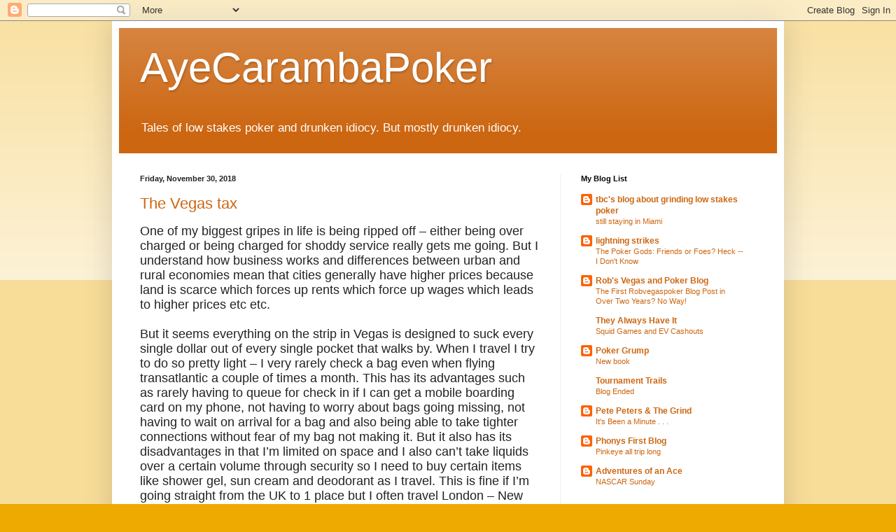

--- FILE ---
content_type: text/html; charset=UTF-8
request_url: https://ayecarambapoker.blogspot.com/2018/11/?m=0
body_size: 21768
content:
<!DOCTYPE html>
<html class='v2' dir='ltr' lang='en'>
<head>
<link href='https://www.blogger.com/static/v1/widgets/335934321-css_bundle_v2.css' rel='stylesheet' type='text/css'/>
<meta content='width=1100' name='viewport'/>
<meta content='text/html; charset=UTF-8' http-equiv='Content-Type'/>
<meta content='blogger' name='generator'/>
<link href='https://ayecarambapoker.blogspot.com/favicon.ico' rel='icon' type='image/x-icon'/>
<link href='http://ayecarambapoker.blogspot.com/2018/11/' rel='canonical'/>
<link rel="alternate" type="application/atom+xml" title="AyeCarambaPoker - Atom" href="https://ayecarambapoker.blogspot.com/feeds/posts/default" />
<link rel="alternate" type="application/rss+xml" title="AyeCarambaPoker - RSS" href="https://ayecarambapoker.blogspot.com/feeds/posts/default?alt=rss" />
<link rel="service.post" type="application/atom+xml" title="AyeCarambaPoker - Atom" href="https://www.blogger.com/feeds/3380096215270772742/posts/default" />
<!--Can't find substitution for tag [blog.ieCssRetrofitLinks]-->
<meta content='http://ayecarambapoker.blogspot.com/2018/11/' property='og:url'/>
<meta content='AyeCarambaPoker' property='og:title'/>
<meta content='Tales of low stakes poker and drunken idiocy. But mostly drunken idiocy.' property='og:description'/>
<title>AyeCarambaPoker: November 2018</title>
<style id='page-skin-1' type='text/css'><!--
/*
-----------------------------------------------
Blogger Template Style
Name:     Simple
Designer: Blogger
URL:      www.blogger.com
----------------------------------------------- */
/* Content
----------------------------------------------- */
body {
font: normal normal 12px Arial, Tahoma, Helvetica, FreeSans, sans-serif;
color: #222222;
background: #eeaa00 none repeat scroll top left;
padding: 0 40px 40px 40px;
}
html body .region-inner {
min-width: 0;
max-width: 100%;
width: auto;
}
h2 {
font-size: 22px;
}
a:link {
text-decoration:none;
color: #cc6611;
}
a:visited {
text-decoration:none;
color: #888888;
}
a:hover {
text-decoration:underline;
color: #ff9900;
}
.body-fauxcolumn-outer .fauxcolumn-inner {
background: transparent url(https://resources.blogblog.com/blogblog/data/1kt/simple/body_gradient_tile_light.png) repeat scroll top left;
_background-image: none;
}
.body-fauxcolumn-outer .cap-top {
position: absolute;
z-index: 1;
height: 400px;
width: 100%;
}
.body-fauxcolumn-outer .cap-top .cap-left {
width: 100%;
background: transparent url(https://resources.blogblog.com/blogblog/data/1kt/simple/gradients_light.png) repeat-x scroll top left;
_background-image: none;
}
.content-outer {
-moz-box-shadow: 0 0 40px rgba(0, 0, 0, .15);
-webkit-box-shadow: 0 0 5px rgba(0, 0, 0, .15);
-goog-ms-box-shadow: 0 0 10px #333333;
box-shadow: 0 0 40px rgba(0, 0, 0, .15);
margin-bottom: 1px;
}
.content-inner {
padding: 10px 10px;
}
.content-inner {
background-color: #ffffff;
}
/* Header
----------------------------------------------- */
.header-outer {
background: #cc6611 url(https://resources.blogblog.com/blogblog/data/1kt/simple/gradients_light.png) repeat-x scroll 0 -400px;
_background-image: none;
}
.Header h1 {
font: normal normal 60px Arial, Tahoma, Helvetica, FreeSans, sans-serif;
color: #ffffff;
text-shadow: 1px 2px 3px rgba(0, 0, 0, .2);
}
.Header h1 a {
color: #ffffff;
}
.Header .description {
font-size: 140%;
color: #ffffff;
}
.header-inner .Header .titlewrapper {
padding: 22px 30px;
}
.header-inner .Header .descriptionwrapper {
padding: 0 30px;
}
/* Tabs
----------------------------------------------- */
.tabs-inner .section:first-child {
border-top: 0 solid #eeeeee;
}
.tabs-inner .section:first-child ul {
margin-top: -0;
border-top: 0 solid #eeeeee;
border-left: 0 solid #eeeeee;
border-right: 0 solid #eeeeee;
}
.tabs-inner .widget ul {
background: #f5f5f5 url(https://resources.blogblog.com/blogblog/data/1kt/simple/gradients_light.png) repeat-x scroll 0 -800px;
_background-image: none;
border-bottom: 1px solid #eeeeee;
margin-top: 0;
margin-left: -30px;
margin-right: -30px;
}
.tabs-inner .widget li a {
display: inline-block;
padding: .6em 1em;
font: normal normal 14px Arial, Tahoma, Helvetica, FreeSans, sans-serif;
color: #999999;
border-left: 1px solid #ffffff;
border-right: 1px solid #eeeeee;
}
.tabs-inner .widget li:first-child a {
border-left: none;
}
.tabs-inner .widget li.selected a, .tabs-inner .widget li a:hover {
color: #000000;
background-color: #eeeeee;
text-decoration: none;
}
/* Columns
----------------------------------------------- */
.main-outer {
border-top: 0 solid #eeeeee;
}
.fauxcolumn-left-outer .fauxcolumn-inner {
border-right: 1px solid #eeeeee;
}
.fauxcolumn-right-outer .fauxcolumn-inner {
border-left: 1px solid #eeeeee;
}
/* Headings
----------------------------------------------- */
div.widget > h2,
div.widget h2.title {
margin: 0 0 1em 0;
font: normal bold 11px Arial, Tahoma, Helvetica, FreeSans, sans-serif;
color: #000000;
}
/* Widgets
----------------------------------------------- */
.widget .zippy {
color: #999999;
text-shadow: 2px 2px 1px rgba(0, 0, 0, .1);
}
.widget .popular-posts ul {
list-style: none;
}
/* Posts
----------------------------------------------- */
h2.date-header {
font: normal bold 11px Arial, Tahoma, Helvetica, FreeSans, sans-serif;
}
.date-header span {
background-color: transparent;
color: #222222;
padding: inherit;
letter-spacing: inherit;
margin: inherit;
}
.main-inner {
padding-top: 30px;
padding-bottom: 30px;
}
.main-inner .column-center-inner {
padding: 0 15px;
}
.main-inner .column-center-inner .section {
margin: 0 15px;
}
.post {
margin: 0 0 25px 0;
}
h3.post-title, .comments h4 {
font: normal normal 22px Arial, Tahoma, Helvetica, FreeSans, sans-serif;
margin: .75em 0 0;
}
.post-body {
font-size: 110%;
line-height: 1.4;
position: relative;
}
.post-body img, .post-body .tr-caption-container, .Profile img, .Image img,
.BlogList .item-thumbnail img {
padding: 2px;
background: #ffffff;
border: 1px solid #eeeeee;
-moz-box-shadow: 1px 1px 5px rgba(0, 0, 0, .1);
-webkit-box-shadow: 1px 1px 5px rgba(0, 0, 0, .1);
box-shadow: 1px 1px 5px rgba(0, 0, 0, .1);
}
.post-body img, .post-body .tr-caption-container {
padding: 5px;
}
.post-body .tr-caption-container {
color: #222222;
}
.post-body .tr-caption-container img {
padding: 0;
background: transparent;
border: none;
-moz-box-shadow: 0 0 0 rgba(0, 0, 0, .1);
-webkit-box-shadow: 0 0 0 rgba(0, 0, 0, .1);
box-shadow: 0 0 0 rgba(0, 0, 0, .1);
}
.post-header {
margin: 0 0 1.5em;
line-height: 1.6;
font-size: 90%;
}
.post-footer {
margin: 20px -2px 0;
padding: 5px 10px;
color: #666666;
background-color: #f9f9f9;
border-bottom: 1px solid #eeeeee;
line-height: 1.6;
font-size: 90%;
}
#comments .comment-author {
padding-top: 1.5em;
border-top: 1px solid #eeeeee;
background-position: 0 1.5em;
}
#comments .comment-author:first-child {
padding-top: 0;
border-top: none;
}
.avatar-image-container {
margin: .2em 0 0;
}
#comments .avatar-image-container img {
border: 1px solid #eeeeee;
}
/* Comments
----------------------------------------------- */
.comments .comments-content .icon.blog-author {
background-repeat: no-repeat;
background-image: url([data-uri]);
}
.comments .comments-content .loadmore a {
border-top: 1px solid #999999;
border-bottom: 1px solid #999999;
}
.comments .comment-thread.inline-thread {
background-color: #f9f9f9;
}
.comments .continue {
border-top: 2px solid #999999;
}
/* Accents
---------------------------------------------- */
.section-columns td.columns-cell {
border-left: 1px solid #eeeeee;
}
.blog-pager {
background: transparent none no-repeat scroll top center;
}
.blog-pager-older-link, .home-link,
.blog-pager-newer-link {
background-color: #ffffff;
padding: 5px;
}
.footer-outer {
border-top: 0 dashed #bbbbbb;
}
/* Mobile
----------------------------------------------- */
body.mobile  {
background-size: auto;
}
.mobile .body-fauxcolumn-outer {
background: transparent none repeat scroll top left;
}
.mobile .body-fauxcolumn-outer .cap-top {
background-size: 100% auto;
}
.mobile .content-outer {
-webkit-box-shadow: 0 0 3px rgba(0, 0, 0, .15);
box-shadow: 0 0 3px rgba(0, 0, 0, .15);
}
.mobile .tabs-inner .widget ul {
margin-left: 0;
margin-right: 0;
}
.mobile .post {
margin: 0;
}
.mobile .main-inner .column-center-inner .section {
margin: 0;
}
.mobile .date-header span {
padding: 0.1em 10px;
margin: 0 -10px;
}
.mobile h3.post-title {
margin: 0;
}
.mobile .blog-pager {
background: transparent none no-repeat scroll top center;
}
.mobile .footer-outer {
border-top: none;
}
.mobile .main-inner, .mobile .footer-inner {
background-color: #ffffff;
}
.mobile-index-contents {
color: #222222;
}
.mobile-link-button {
background-color: #cc6611;
}
.mobile-link-button a:link, .mobile-link-button a:visited {
color: #ffffff;
}
.mobile .tabs-inner .section:first-child {
border-top: none;
}
.mobile .tabs-inner .PageList .widget-content {
background-color: #eeeeee;
color: #000000;
border-top: 1px solid #eeeeee;
border-bottom: 1px solid #eeeeee;
}
.mobile .tabs-inner .PageList .widget-content .pagelist-arrow {
border-left: 1px solid #eeeeee;
}

--></style>
<style id='template-skin-1' type='text/css'><!--
body {
min-width: 960px;
}
.content-outer, .content-fauxcolumn-outer, .region-inner {
min-width: 960px;
max-width: 960px;
_width: 960px;
}
.main-inner .columns {
padding-left: 0px;
padding-right: 310px;
}
.main-inner .fauxcolumn-center-outer {
left: 0px;
right: 310px;
/* IE6 does not respect left and right together */
_width: expression(this.parentNode.offsetWidth -
parseInt("0px") -
parseInt("310px") + 'px');
}
.main-inner .fauxcolumn-left-outer {
width: 0px;
}
.main-inner .fauxcolumn-right-outer {
width: 310px;
}
.main-inner .column-left-outer {
width: 0px;
right: 100%;
margin-left: -0px;
}
.main-inner .column-right-outer {
width: 310px;
margin-right: -310px;
}
#layout {
min-width: 0;
}
#layout .content-outer {
min-width: 0;
width: 800px;
}
#layout .region-inner {
min-width: 0;
width: auto;
}
body#layout div.add_widget {
padding: 8px;
}
body#layout div.add_widget a {
margin-left: 32px;
}
--></style>
<link href='https://www.blogger.com/dyn-css/authorization.css?targetBlogID=3380096215270772742&amp;zx=50d1c4cb-9732-4396-a676-66b60c5b0e92' media='none' onload='if(media!=&#39;all&#39;)media=&#39;all&#39;' rel='stylesheet'/><noscript><link href='https://www.blogger.com/dyn-css/authorization.css?targetBlogID=3380096215270772742&amp;zx=50d1c4cb-9732-4396-a676-66b60c5b0e92' rel='stylesheet'/></noscript>
<meta name='google-adsense-platform-account' content='ca-host-pub-1556223355139109'/>
<meta name='google-adsense-platform-domain' content='blogspot.com'/>

</head>
<body class='loading variant-bold'>
<div class='navbar section' id='navbar' name='Navbar'><div class='widget Navbar' data-version='1' id='Navbar1'><script type="text/javascript">
    function setAttributeOnload(object, attribute, val) {
      if(window.addEventListener) {
        window.addEventListener('load',
          function(){ object[attribute] = val; }, false);
      } else {
        window.attachEvent('onload', function(){ object[attribute] = val; });
      }
    }
  </script>
<div id="navbar-iframe-container"></div>
<script type="text/javascript" src="https://apis.google.com/js/platform.js"></script>
<script type="text/javascript">
      gapi.load("gapi.iframes:gapi.iframes.style.bubble", function() {
        if (gapi.iframes && gapi.iframes.getContext) {
          gapi.iframes.getContext().openChild({
              url: 'https://www.blogger.com/navbar/3380096215270772742?origin\x3dhttps://ayecarambapoker.blogspot.com',
              where: document.getElementById("navbar-iframe-container"),
              id: "navbar-iframe"
          });
        }
      });
    </script><script type="text/javascript">
(function() {
var script = document.createElement('script');
script.type = 'text/javascript';
script.src = '//pagead2.googlesyndication.com/pagead/js/google_top_exp.js';
var head = document.getElementsByTagName('head')[0];
if (head) {
head.appendChild(script);
}})();
</script>
</div></div>
<div class='body-fauxcolumns'>
<div class='fauxcolumn-outer body-fauxcolumn-outer'>
<div class='cap-top'>
<div class='cap-left'></div>
<div class='cap-right'></div>
</div>
<div class='fauxborder-left'>
<div class='fauxborder-right'></div>
<div class='fauxcolumn-inner'>
</div>
</div>
<div class='cap-bottom'>
<div class='cap-left'></div>
<div class='cap-right'></div>
</div>
</div>
</div>
<div class='content'>
<div class='content-fauxcolumns'>
<div class='fauxcolumn-outer content-fauxcolumn-outer'>
<div class='cap-top'>
<div class='cap-left'></div>
<div class='cap-right'></div>
</div>
<div class='fauxborder-left'>
<div class='fauxborder-right'></div>
<div class='fauxcolumn-inner'>
</div>
</div>
<div class='cap-bottom'>
<div class='cap-left'></div>
<div class='cap-right'></div>
</div>
</div>
</div>
<div class='content-outer'>
<div class='content-cap-top cap-top'>
<div class='cap-left'></div>
<div class='cap-right'></div>
</div>
<div class='fauxborder-left content-fauxborder-left'>
<div class='fauxborder-right content-fauxborder-right'></div>
<div class='content-inner'>
<header>
<div class='header-outer'>
<div class='header-cap-top cap-top'>
<div class='cap-left'></div>
<div class='cap-right'></div>
</div>
<div class='fauxborder-left header-fauxborder-left'>
<div class='fauxborder-right header-fauxborder-right'></div>
<div class='region-inner header-inner'>
<div class='header section' id='header' name='Header'><div class='widget Header' data-version='1' id='Header1'>
<div id='header-inner'>
<div class='titlewrapper'>
<h1 class='title'>
<a href='https://ayecarambapoker.blogspot.com/?m=0'>
AyeCarambaPoker
</a>
</h1>
</div>
<div class='descriptionwrapper'>
<p class='description'><span>Tales of low stakes poker and drunken idiocy. But mostly drunken idiocy.</span></p>
</div>
</div>
</div></div>
</div>
</div>
<div class='header-cap-bottom cap-bottom'>
<div class='cap-left'></div>
<div class='cap-right'></div>
</div>
</div>
</header>
<div class='tabs-outer'>
<div class='tabs-cap-top cap-top'>
<div class='cap-left'></div>
<div class='cap-right'></div>
</div>
<div class='fauxborder-left tabs-fauxborder-left'>
<div class='fauxborder-right tabs-fauxborder-right'></div>
<div class='region-inner tabs-inner'>
<div class='tabs no-items section' id='crosscol' name='Cross-Column'></div>
<div class='tabs no-items section' id='crosscol-overflow' name='Cross-Column 2'></div>
</div>
</div>
<div class='tabs-cap-bottom cap-bottom'>
<div class='cap-left'></div>
<div class='cap-right'></div>
</div>
</div>
<div class='main-outer'>
<div class='main-cap-top cap-top'>
<div class='cap-left'></div>
<div class='cap-right'></div>
</div>
<div class='fauxborder-left main-fauxborder-left'>
<div class='fauxborder-right main-fauxborder-right'></div>
<div class='region-inner main-inner'>
<div class='columns fauxcolumns'>
<div class='fauxcolumn-outer fauxcolumn-center-outer'>
<div class='cap-top'>
<div class='cap-left'></div>
<div class='cap-right'></div>
</div>
<div class='fauxborder-left'>
<div class='fauxborder-right'></div>
<div class='fauxcolumn-inner'>
</div>
</div>
<div class='cap-bottom'>
<div class='cap-left'></div>
<div class='cap-right'></div>
</div>
</div>
<div class='fauxcolumn-outer fauxcolumn-left-outer'>
<div class='cap-top'>
<div class='cap-left'></div>
<div class='cap-right'></div>
</div>
<div class='fauxborder-left'>
<div class='fauxborder-right'></div>
<div class='fauxcolumn-inner'>
</div>
</div>
<div class='cap-bottom'>
<div class='cap-left'></div>
<div class='cap-right'></div>
</div>
</div>
<div class='fauxcolumn-outer fauxcolumn-right-outer'>
<div class='cap-top'>
<div class='cap-left'></div>
<div class='cap-right'></div>
</div>
<div class='fauxborder-left'>
<div class='fauxborder-right'></div>
<div class='fauxcolumn-inner'>
</div>
</div>
<div class='cap-bottom'>
<div class='cap-left'></div>
<div class='cap-right'></div>
</div>
</div>
<!-- corrects IE6 width calculation -->
<div class='columns-inner'>
<div class='column-center-outer'>
<div class='column-center-inner'>
<div class='main section' id='main' name='Main'><div class='widget Blog' data-version='1' id='Blog1'>
<div class='blog-posts hfeed'>

          <div class="date-outer">
        
<h2 class='date-header'><span>Friday, November 30, 2018</span></h2>

          <div class="date-posts">
        
<div class='post-outer'>
<div class='post hentry uncustomized-post-template' itemprop='blogPost' itemscope='itemscope' itemtype='http://schema.org/BlogPosting'>
<meta content='3380096215270772742' itemprop='blogId'/>
<meta content='9154051199183664954' itemprop='postId'/>
<a name='9154051199183664954'></a>
<h3 class='post-title entry-title' itemprop='name'>
<a href='https://ayecarambapoker.blogspot.com/2018/11/the-vegas-tax.html?m=0'>The Vegas tax </a>
</h3>
<div class='post-header'>
<div class='post-header-line-1'></div>
</div>
<div class='post-body entry-content' id='post-body-9154051199183664954' itemprop='description articleBody'>
<div style="font-size: 18px; line-height: 21.600000381469727px;">
<span style="line-height: 21.600000381469727px;">One of my biggest gripes in life is being ripped off &#8211; either being over charged or being charged for shoddy service really gets me going. But I understand how business works and differences bet</span><span style="line-height: 21.600000381469727px;">ween urban and rural economies mean that c</span><span style="line-height: 21.600000381469727px;">ities generally have higher prices because land&nbsp;</span><span style="line-height: 21.600000381469727px;">is scarce which forces up rents</span><span style="line-height: 21.600000381469727px;">&nbsp;which force up wages which leads to higher prices&nbsp;</span><span style="line-height: 21.600000381469727px;">etc etc.</span></div>
<div style="font-size: 18px; line-height: 21.600000381469727px;">
<br /></div>
<div style="font-size: 18px; line-height: 21.600000381469727px;">
<span style="line-height: 21.600000381469727px;">But it seems everything on the strip in Vegas is designed to suck every single dollar out of ever</span><span style="line-height: 21.600000381469727px;">y single pocket that walks by. When I travel I try to do so pretty light &#8211; I very rarely check a bag even&nbsp;</span><span style="line-height: 21.600000381469727px;">when&nbsp;</span><span style="line-height: 21.600000381469727px;">flying transatlantic a couple of times a month. This has its advantages such as rarely having to queue for check in if I can get a mobile boarding card on my phone, not having to wor</span><span style="line-height: 21.600000381469727px;">ry about bags going missing,&nbsp;</span><span style="line-height: 21.600000381469727px;">not having to wait on arrival for a bag</span><span style="line-height: 21.600000381469727px;">&nbsp;and also being able to take tighter connections without fear of my bag not making it</span><span style="line-height: 21.600000381469727px;">. But it also has its disadvantages in that I&#8217;m limited on space and I also can&#8217;t take liquids over a certain volume through security so I need to buy certain items like shower gel, sun cream and deodorant as I travel. This is fine if I&#8217;m going straight from the UK to 1 place but I often travel London &#8211; New York &#8211; LA &#8211; Vegas &#8211; LA &#8211; London or more on 1 particular trip so I can&#8217;t just get what I need in London as that would only last until my next flight. If I&#8217;m in a city for more than a couple of days I&#8217;ll try to use hotels that well stock their bathrooms and buy anything else but I try to keep my wastage to a minimum. But Vegas is different &#8211; hotels are pretty stingy in stocking their bathrooms&nbsp;</span><span style="line-height: 21.600000381469727px;">and I&#8217;m generally there for around a week so I need some supplies. As I usually stay at the MGM Signature I can pick up what I need at the Walgreens underneath Planet Hollywood but I&#8217;m still amazed at the prices - $10 for shower gel, $8 for deodorant and around $20 for sun cream are 100% mark ups compared to anywhere else (caveat that I presume locals don&#8217;t shop there and that normal stores nowhere near the strip are far better priced but it&#8217;s not really worth me spending $20 on a cab to head to a store).</span></div>
<div style="font-size: 18px; line-height: 21.600000381469727px;">
<br /></div>
<div style="font-size: 18px; line-height: 21.600000381469727px;">
<span style="line-height: 21.600000381469727px;">The drinks prices &#8211; again I understand the mark up (I&#8217;ve lived in and around London for the best part of 20 years and the prices in the tourist areas are exorbitant but anywhere in London is far more expensive than the rest of the country) but the gouging just winds me up. It&#8217;s not that</span><span style="line-height: 21.600000381469727px;">&nbsp;it</span><span style="line-height: 21.600000381469727px;">&#8217;s $12 for a bottle of beer &#8211;&nbsp;</span><span style="line-height: 21.600000381469727px;">It&#8217;s</span><span style="line-height: 21.600000381469727px;">&nbsp;$12.32 (or other weird pennies) for something that even in NY would cost&nbsp;</span><span style="line-height: 21.600000381469727px;">just&nbsp;</span><span style="line-height: 21.600000381469727px;">$6. But $12.32 means $14 really &#8211; the change is pointless so that&#8217;s left on the side plus $1 tip as it just looks mean to only leave the coins.</span></div>
<div style="font-size: 18px; line-height: 21.600000381469727px;">
<br /></div>
<div style="font-size: 18px; line-height: 21.600000381469727px;">
<span style="line-height: 21.600000381469727px;">Cover charges &#8211; I was in Vegas for Superbowl weekend a few years ago and I&#8217;d played poker at Planet Hollywood on the day of the game. After the tournament ended I headed over to Yolo&#8217;s to get something to eat and to catch some of the game. They were charging a $125 per person minimum cover. I eat there pretty regularly and my average check is about&nbsp;</span><span style="line-height: 21.600000381469727px;">$40</span><span style="line-height: 21.600000381469727px;">&nbsp;for a couple of beers and a main dish. They were empty except for maybe 15 people for most of the game but still enforcing the cover charge &#8211; I sat there for the whole game drinking beer and eating constantly and still only just hit the&nbsp;</span><span style="line-height: 21.600000381469727px;">minimum&nbsp;</span><span style="line-height: 21.600000381469727px;">charge.</span></div>
<div style="font-size: 18px; line-height: 21.600000381469727px;">
<br /></div>
<div style="font-size: 18px; line-height: 21.600000381469727px;">
<span style="line-height: 21.600000381469727px;">Guarantees in poker tournaments &#8211; quite a lot of rooms offer guaranteed prize pools which I like as it</span><span style="line-height: 21.600000381469727px;">&nbsp;means&nbsp;</span><span style="line-height: 21.600000381469727px;">it&#8217;s worth playing a tournament even when turning up and realising there are only 7 entries and the prize pool&nbsp;</span><span style="line-height: 21.600000381469727px;">would usually be s</span><span style="line-height: 21.600000381469727px;">mall. But I&#8217;ve been to numero</span><span style="line-height: 21.600000381469727px;">us strip casinos that&nbsp;</span><span style="line-height: 21.600000381469727px;">cancel their guaranteed pools when they fear they won&#8217;t get enough entrants but they&#8217;ll magically reappear their &#8220;guaranteed&#8221; event the next day when they get 30 entries. Either offer a guarantee or don&#8217;t &#8211; I don&#8217;t care either way but cance</span><span style="line-height: 21.600000381469727px;">lling i</span><span style="line-height: 21.600000381469727px;">t just because you won&#8217;t meet it really winds me up.</span><span style="line-height: 21.600000381469727px;">&nbsp;Offering a guarantee is a risk on the casino&#8217;s part&#8211; just the same that it&#8217;s a risk offering any other gambling game but like all forms of gambling it&#8217;s weighted in the casino&#8217;s favour. Over a long enough period of time the casino will always win &#8211; just because you don&#8217;t hit a guaranteed prize pool on 1 particular day does not mean you should withdraw it. (I realise this is not every casino does this btw)</span></div>
<div style="font-size: 18px; line-height: 21.600000381469727px;">
<br /></div>
<div style="font-size: 18px; line-height: 21.600000381469727px;">
<span style="line-height: 21.600000381469727px;">Which brings me to my last point &#8211; the airport</span><span style="line-height: 21.600000381469727px;">, which a large percentage of visitors will use. If you haven&#8217;t been ripped off by one of the unscrupulous c</span><span style="line-height: 21.600000381469727px;">ab drivers&nbsp;</span><span style="line-height: 21.600000381469727px;">to or from the airport you&#8217;re doing well. Anywhere&nbsp;</span><span style="line-height: 21.600000381469727px;">else&nbsp;</span><span style="line-height: 21.600000381469727px;">around the world I&#8217;d usually head to the lounge but AA don&#8217;t h</span><span style="line-height: 21.600000381469727px;">ave one at LAS because they had to agree not to in order to get more take off and landing slots. Why didn&#8217;t the airport want AA to have a lounge? So travellers can spend any money they might have left at the slots in the airport (I&#8217;m aware there&#8217;s an Amex Centurion lounge but that&#8217;s not a frequent flyer lounge).&nbsp;</span></div>
<div style="font-size: 18px; line-height: 21.600000381469727px;">
<br /></div>
<div style="font-size: 18px; line-height: 21.600000381469727px;">
<span style="line-height: 21.600000381469727px;">My only pleasant surprise was finding out that you can get on the plane without having a Vegas heavy hold you upside down by your ankles and shake you to ensure you&#8217;re not trying to lea</span><span style="line-height: 21.600000381469727px;">ve town with any money left in your pockets.</span></div>
<div style="font-size: 18px; line-height: 21.600000381469727px;">
<br /></div>
<div style="font-size: 18px; line-height: 21.600000381469727px;">
<span style="line-height: 21.600000381469727px;">Other people will gripe about resort fees, paid parking</span><span style="line-height: 21.600000381469727px;">, increasing cash game rakes</span><span style="line-height: 21.600000381469727px;">&nbsp;and buffet prices and these are&nbsp;</span><span style="line-height: 21.600000381469727px;">all just as relevant. They are all&nbsp;</span><span style="line-height: 21.600000381469727px;">just further examples of where Vegas is going too far &#8211; I really get the&nbsp;</span><span style="line-height: 21.600000381469727px;">short term&nbsp;</span><span style="line-height: 21.600000381469727px;">economics but by increasing prices you inevitably decrease demand &#8211; the golden goose will only lay so many eggs but won&#8217;t lay forever.</span></div>
<div style='clear: both;'></div>
</div>
<div class='post-footer'>
<div class='post-footer-line post-footer-line-1'>
<span class='post-author vcard'>
Posted by
<span class='fn' itemprop='author' itemscope='itemscope' itemtype='http://schema.org/Person'>
<meta content='https://www.blogger.com/profile/06507500031143618357' itemprop='url'/>
<a class='g-profile' href='https://www.blogger.com/profile/06507500031143618357' rel='author' title='author profile'>
<span itemprop='name'>AyeCarambaPoker</span>
</a>
</span>
</span>
<span class='post-timestamp'>
at
<meta content='http://ayecarambapoker.blogspot.com/2018/11/the-vegas-tax.html' itemprop='url'/>
<a class='timestamp-link' href='https://ayecarambapoker.blogspot.com/2018/11/the-vegas-tax.html?m=0' rel='bookmark' title='permanent link'><abbr class='published' itemprop='datePublished' title='2018-11-30T00:19:00-08:00'>12:19&#8239;AM</abbr></a>
</span>
<span class='post-comment-link'>
<a class='comment-link' href='https://ayecarambapoker.blogspot.com/2018/11/the-vegas-tax.html?m=0#comment-form' onclick=''>
No comments:
  </a>
</span>
<span class='post-icons'>
<span class='item-control blog-admin pid-387962343'>
<a href='https://www.blogger.com/post-edit.g?blogID=3380096215270772742&postID=9154051199183664954&from=pencil' title='Edit Post'>
<img alt='' class='icon-action' height='18' src='https://resources.blogblog.com/img/icon18_edit_allbkg.gif' width='18'/>
</a>
</span>
</span>
<div class='post-share-buttons goog-inline-block'>
<a class='goog-inline-block share-button sb-email' href='https://www.blogger.com/share-post.g?blogID=3380096215270772742&postID=9154051199183664954&target=email' target='_blank' title='Email This'><span class='share-button-link-text'>Email This</span></a><a class='goog-inline-block share-button sb-blog' href='https://www.blogger.com/share-post.g?blogID=3380096215270772742&postID=9154051199183664954&target=blog' onclick='window.open(this.href, "_blank", "height=270,width=475"); return false;' target='_blank' title='BlogThis!'><span class='share-button-link-text'>BlogThis!</span></a><a class='goog-inline-block share-button sb-twitter' href='https://www.blogger.com/share-post.g?blogID=3380096215270772742&postID=9154051199183664954&target=twitter' target='_blank' title='Share to X'><span class='share-button-link-text'>Share to X</span></a><a class='goog-inline-block share-button sb-facebook' href='https://www.blogger.com/share-post.g?blogID=3380096215270772742&postID=9154051199183664954&target=facebook' onclick='window.open(this.href, "_blank", "height=430,width=640"); return false;' target='_blank' title='Share to Facebook'><span class='share-button-link-text'>Share to Facebook</span></a><a class='goog-inline-block share-button sb-pinterest' href='https://www.blogger.com/share-post.g?blogID=3380096215270772742&postID=9154051199183664954&target=pinterest' target='_blank' title='Share to Pinterest'><span class='share-button-link-text'>Share to Pinterest</span></a>
</div>
</div>
<div class='post-footer-line post-footer-line-2'>
<span class='post-labels'>
</span>
</div>
<div class='post-footer-line post-footer-line-3'>
<span class='post-location'>
</span>
</div>
</div>
</div>
</div>

          </div></div>
        

          <div class="date-outer">
        
<h2 class='date-header'><span>Saturday, November 24, 2018</span></h2>

          <div class="date-posts">
        
<div class='post-outer'>
<div class='post hentry uncustomized-post-template' itemprop='blogPost' itemscope='itemscope' itemtype='http://schema.org/BlogPosting'>
<meta content='3380096215270772742' itemprop='blogId'/>
<meta content='2197489211047655126' itemprop='postId'/>
<a name='2197489211047655126'></a>
<h3 class='post-title entry-title' itemprop='name'>
<a href='https://ayecarambapoker.blogspot.com/2018/11/i-only-need-to-win-one-hand.html?m=0'>I only need to win one hand </a>
</h3>
<div class='post-header'>
<div class='post-header-line-1'></div>
</div>
<div class='post-body entry-content' id='post-body-2197489211047655126' itemprop='description articleBody'>
<div style="line-height: 21.600000381469727px; margin-bottom: 0px; margin-top: 0px;">
<span style="background-color: rgba(255, 255, 255, 0);"><span style="line-height: 21.600000381469727px;">"I'm having the best time &#8211; I'm winning most of the hands" the crasian</span><span style="line-height: 21.600000381469727px;">&nbsp;(he's not Chinese, maybe Thai or Vietnamese but by definition he's a crasian)</span><span style="line-height: 21.600000381469727px;">&nbsp;next to me said. He was right &#8211; he was winning the most hands but he certainly wasn't winning 2 things</span><span style="line-height: 21.600000381469727px;">:</span><span style="line-height: 21.600000381469727px;">&nbsp;the most money or any friends.</span></span></div>
<div style="line-height: 21.600000381469727px; margin-bottom: 0px; margin-top: 0px;">
<br /></div>
<div style="line-height: 21.600000381469727px; margin-bottom: 0px; margin-top: 0px;">
<span style="background-color: rgba(255, 255, 255, 0);"><span style="line-height: 21.600000381469727px;">Rewind 24 hours or so and I'm sat next to this&nbsp;</span><span style="line-height: 21.600000381469727px;">same&nbsp;</span><span style="line-height: 21.600000381469727px;">guy but not for long. For 2 reasons &#8211; he's on my left and raising stupid amounts every hand, the second being his very dubious personal hygiene.&nbsp;</span><span style="line-height: 21.600000381469727px;">His hair&nbsp;</span><span style="line-height: 21.600000381469727px;">is greasy and he smells like he's been up for 3 days solid. There's no way a healthy person should smell so bad but having been sat down for 5 minutes he makes it worse by walking over to the rail, smoking half a cigarette then blowing smoke over the whole table as he sits down (he continues to do this every 10 minutes or so throughout my session). Bizarrely I take an immediate dislike to this guy. So I request a seat change and move to the other end of the table &#8211; the rest of the session is pretty unremarkable apart from our crasian's play which is pretty insane and he manages to lose 3 or 4 buy ins over the space of an hour.</span></span></div>
<div style="line-height: 21.600000381469727px; margin-bottom: 0px; margin-top: 0px;">
<br /></div>
<div style="line-height: 21.600000381469727px; margin-bottom: 0px; margin-top: 0px;">
<span style="background-color: rgba(255, 255, 255, 0);"><span style="line-height: 21.600000381469727px;">So no</span><span style="line-height: 21.600000381469727px;">w</span><span style="line-height: 21.600000381469727px;">&nbsp;it's the next night and our crasian has again taken the seat to my left &#8211; he looks like he might have actually taken a shower but he's wearing the same clothes so still smells pretty bad. Unfortunately there are no free seats so I'm stuck with this loon on my left.&nbsp;</span><span style="line-height: 21.600000381469727px;">After an hour or so&nbsp;</span><span style="line-height: 21.600000381469727px;">I decide to give it one more round then leave as the smell is putting me off my beer &#8211; I told you it was bad!! Crasian is playing his usual game and I've folded most of the time when he turns to me and tells me he's having the best time because he's winning most of the hands</span><span style="line-height: 21.600000381469727px;">, he then follows up with "Why do you play if you fold all the time?" to which I don't respond</span><span style="line-height: 21.600000381469727px;">. He doesn't look like he remembers me from the previous night &#8211; might be due to a complete lack of awareness or maybe his eyesight is damaged from the bad aroma that seems to follow him around all the time.&nbsp;</span><span style="line-height: 21.600000381469727px;">I mean to leave but I'm dealt cards whilst in the BB so end up playing &#8211; I probably can't stomach another full round so I decide to play till my button then leave (I'd normally leave UTG but got distracted before I could tell the dealer that I was leaving).</span></span></div>
<div style="line-height: 21.600000381469727px; margin-bottom: 0px; margin-top: 0px;">
<br /></div>
<div style="line-height: 21.600000381469727px; margin-bottom: 0px; margin-top: 0px;">
<span style="background-color: rgba(255, 255, 255, 0);"><span style="line-height: 21.600000381469727px;">Crasian makes his standard raise to $12 whilst UTG and there are 4 or 5 c</span><span style="line-height: 21.600000381469727px;">allers before I look down at J-6&nbsp;</span><span style="line-height: 21.600000381469727px;">off. Normally I'm folding like a cheap suit there but I'm last to act and there'</span><span style="line-height: 21.600000381469727px;">s already over $60 in the pot and</span><span style="line-height: 21.600000381469727px;">&nbsp;I'm getting a decent price to see the flop so I call. Flop comes J-6-6.&nbsp;</span><span style="line-height: 21.600000381469727px;">I check and crasian bets $25 or so. It folds round to me and I call. Turn is a blank and I again check call</span><span style="line-height: 21.600000381469727px;">&nbsp;$50</span><span style="line-height: 21.600000381469727px;">. River is another J which is actually a bad card &#8211; if crasian has a J then we're chopping and if he has a&nbsp;6&nbsp;</span><span style="line-height: 21.600000381469727px;">he's possibly not calling a bet.&nbsp;</span><span style="line-height: 21.600000381469727px;">There's no bigger house on the board as the turn is a 2 or 3. I decide that he's likely to bet if I check and&nbsp;</span><span style="line-height: 21.600000381469727px;">he does. He bets $75 and I</span><span style="line-height: 21.600000381469727px;">&nbsp;shove (I started the hand with about $350 and crasian had about the same). He now thinks about it &#8211; this probably means he doesn't have a J and I'm beginning to regret such a large raise. This is the 1</span><span class="s3" style="line-height: 8.399999618530273px; vertical-align: super;">st&nbsp;</span><span style="line-height: 21.600000381469727px;">time in 2 days I've seen him actually think about a hand</span><span style="line-height: 21.600000381469727px;">&nbsp;but he announces call and I show. He turns a&nbsp;6&nbsp;</span><span style="line-height: 21.600000381469727px;">over then mucks and tells me I got lucky &#8211; err ok. As I'm scooping I turn to him and said "In answer to your previous question &#8211; I only need to win one hand".&nbsp;</span></span></div>
<div style="line-height: 21.600000381469727px; margin-bottom: 0px; margin-top: 0px;">
<br /></div>
<div style="line-height: 21.600000381469727px; margin-bottom: 0px; margin-top: 0px;">
<span style="background-color: rgba(255 , 255 , 255 , 0); line-height: 21.600000381469727px;">Now I'm hoping he leaves but after a 30 second cigarette and again remembering to blow smoke over the table he's back and rebuys. But as I said the smell was putting me off my beer so I decided to stick to my plan and leave with a tidy profit.</span></div>
<div dir="ltr">
</div>
<div style='clear: both;'></div>
</div>
<div class='post-footer'>
<div class='post-footer-line post-footer-line-1'>
<span class='post-author vcard'>
Posted by
<span class='fn' itemprop='author' itemscope='itemscope' itemtype='http://schema.org/Person'>
<meta content='https://www.blogger.com/profile/06507500031143618357' itemprop='url'/>
<a class='g-profile' href='https://www.blogger.com/profile/06507500031143618357' rel='author' title='author profile'>
<span itemprop='name'>AyeCarambaPoker</span>
</a>
</span>
</span>
<span class='post-timestamp'>
at
<meta content='http://ayecarambapoker.blogspot.com/2018/11/i-only-need-to-win-one-hand.html' itemprop='url'/>
<a class='timestamp-link' href='https://ayecarambapoker.blogspot.com/2018/11/i-only-need-to-win-one-hand.html?m=0' rel='bookmark' title='permanent link'><abbr class='published' itemprop='datePublished' title='2018-11-24T01:14:00-08:00'>1:14&#8239;AM</abbr></a>
</span>
<span class='post-comment-link'>
<a class='comment-link' href='https://ayecarambapoker.blogspot.com/2018/11/i-only-need-to-win-one-hand.html?m=0#comment-form' onclick=''>
No comments:
  </a>
</span>
<span class='post-icons'>
<span class='item-control blog-admin pid-387962343'>
<a href='https://www.blogger.com/post-edit.g?blogID=3380096215270772742&postID=2197489211047655126&from=pencil' title='Edit Post'>
<img alt='' class='icon-action' height='18' src='https://resources.blogblog.com/img/icon18_edit_allbkg.gif' width='18'/>
</a>
</span>
</span>
<div class='post-share-buttons goog-inline-block'>
<a class='goog-inline-block share-button sb-email' href='https://www.blogger.com/share-post.g?blogID=3380096215270772742&postID=2197489211047655126&target=email' target='_blank' title='Email This'><span class='share-button-link-text'>Email This</span></a><a class='goog-inline-block share-button sb-blog' href='https://www.blogger.com/share-post.g?blogID=3380096215270772742&postID=2197489211047655126&target=blog' onclick='window.open(this.href, "_blank", "height=270,width=475"); return false;' target='_blank' title='BlogThis!'><span class='share-button-link-text'>BlogThis!</span></a><a class='goog-inline-block share-button sb-twitter' href='https://www.blogger.com/share-post.g?blogID=3380096215270772742&postID=2197489211047655126&target=twitter' target='_blank' title='Share to X'><span class='share-button-link-text'>Share to X</span></a><a class='goog-inline-block share-button sb-facebook' href='https://www.blogger.com/share-post.g?blogID=3380096215270772742&postID=2197489211047655126&target=facebook' onclick='window.open(this.href, "_blank", "height=430,width=640"); return false;' target='_blank' title='Share to Facebook'><span class='share-button-link-text'>Share to Facebook</span></a><a class='goog-inline-block share-button sb-pinterest' href='https://www.blogger.com/share-post.g?blogID=3380096215270772742&postID=2197489211047655126&target=pinterest' target='_blank' title='Share to Pinterest'><span class='share-button-link-text'>Share to Pinterest</span></a>
</div>
</div>
<div class='post-footer-line post-footer-line-2'>
<span class='post-labels'>
</span>
</div>
<div class='post-footer-line post-footer-line-3'>
<span class='post-location'>
</span>
</div>
</div>
</div>
</div>

          </div></div>
        

          <div class="date-outer">
        
<h2 class='date-header'><span>Tuesday, November 20, 2018</span></h2>

          <div class="date-posts">
        
<div class='post-outer'>
<div class='post hentry uncustomized-post-template' itemprop='blogPost' itemscope='itemscope' itemtype='http://schema.org/BlogPosting'>
<meta content='3380096215270772742' itemprop='blogId'/>
<meta content='4578890497464163178' itemprop='postId'/>
<a name='4578890497464163178'></a>
<h3 class='post-title entry-title' itemprop='name'>
<a href='https://ayecarambapoker.blogspot.com/2018/11/of-course-poker-is-sport.html?m=0'>Of course poker is a sport</a>
</h3>
<div class='post-header'>
<div class='post-header-line-1'></div>
</div>
<div class='post-body entry-content' id='post-body-4578890497464163178' itemprop='description articleBody'>
<br />
<div class="MsoNormal">
There&#8217;s a lot of debate over whether poker can truly be classified as a sport &#8211; I know my drinking arm gets a decent workout over a long session and some people&#8217;s mouths must ache after whining for hours on end. The same question has been asked over bridge and chess. The European Court of Justice has recently ruled that bridge can be classified as a sport which has tax implications in the UK &#8211; VAT (effectively our version of sales tax) isn&#8217;t charged on certain sporting events and also the UK&#8217;s central sporting body currently gives no funding to non sports.<o:p></o:p></div>
<div class="MsoNormal">
<br /></div>
<div class="MsoNormal">
So I&#8217;m attempting to settle the argument once and for all, utilising my analytical skills (and the power of Google on a rainy Sunday morning) I&#8217;m going to show the numbers.&nbsp;<o:p></o:p></div>
<div class="MsoNormal">
<br /></div>
<div class="MsoNormal">
For the purposes of this I&#8217;m going to exclude all North American sports &#8211; most of the world tends to compete internationally before calling themselves world champions, I&#8217;m also going to exclude single sport events such as the rugby, cricket &amp; football world cups. So there&#8217;s only set of numbers that I really need to look at &#8211; the Olympics. Now there&#8217;s no arguments that the Olympics are the pinnacle of most sportsmen&#8217;s (or sportswomen&#8217;s) careers but are all the events technically sports?&nbsp;<o:p></o:p></div>
<div class="MsoNormal">
<br /></div>
<div class="MsoNormal">
That sounds like a stupid question but hear me out &#8211; there are plenty of events in the Olympics where you can excel without technically being called an athlete but does that mean the event should be precluded from being called a sport? Not at all. Have a look at some of the Olympic events if you don&#8217;t believe me &#8211; shooting, archery, sailing &amp; dressage (essentially horse dancing) could generally be done by anyone with the right equipment with no real degree of physical fitness required on the participant&#8217;s behalf (OK being 400lbs should probably preclude you from riding a horse but you get the drift).&nbsp;<o:p></o:p></div>
<div class="MsoNormal">
<br /></div>
<div class="MsoNormal">
So I&#8217;ve broken Olympic events down into 2 categories &#8211; sedentary and active. Any sedentary event involves the participant partaking of his or her event whilst being sat down or being stood still for the majority of the event. Quite easy you think but for the purposes of my analysis sedentary events include rowing &amp; cycling which are technically active events but the participant is sitting down. I&#8217;ve then used the gold medal tables from the last 2 (2012 &amp; 2016) Olympics analysing the 5 countries (USA, China, UK, Russia &amp; Germany) who won the most gold medals and the results are surprising.&nbsp;<o:p></o:p></div>
<div class="MsoNormal">
<br /></div>
<div class="MsoNormal">
The USA, China &amp; Russia are remarkably alike in that they gain nearly all of their gold medals in what I&#8217;ve classified as active events such as swimming, athletics &amp; gymnastics (the only time this figure dips below 90% is USA&#8217;s number in 2012 and that&#8217;s only to 89%) whilst the UK &amp; Germany are the complete opposite in that the majority of golds are achieved in sedentary events as shown in the tables below:<o:p></o:p></div>
<span style="font-family: &quot;calibri&quot; , sans-serif; font-size: 11pt; line-height: 15.693333625793457px;"><br clear="all" style="break-before: page;" /></span>
<br />
<div class="MsoNormal">
<br /></div>
<div class="MsoNormal">
<br /></div>
<table border="0" cellpadding="0" cellspacing="0" class="MsoNormalTable" style="border-collapse: collapse; mso-padding-alt: 0cm 5.4pt 0cm 5.4pt; mso-yfti-tbllook: 1184; width: 0px;"><tbody>
<tr style="height: 15pt;"><td nowrap="" style="height: 15pt; padding: 0cm 5.4pt; width: 48pt;" valign="bottom" width="71"></td><td nowrap="" style="height: 15pt; padding: 0cm 5.4pt; width: 48pt;" valign="bottom" width="64"><div align="right" class="MsoNormal" style="line-height: normal; margin-bottom: 0cm; text-align: right;">
<span style="color: black; mso-ascii-font-family: Calibri; mso-bidi-font-family: &quot;Times New Roman&quot;; mso-fareast-font-family: &quot;Times New Roman&quot;; mso-fareast-language: EN-GB; mso-hansi-font-family: Calibri;">2016<o:p></o:p></span></div>
</td><td nowrap="" style="height: 15pt; padding: 0cm 5.4pt; width: 62pt;" valign="bottom" width="83"></td><td nowrap="" style="height: 15pt; padding: 0cm 5.4pt; width: 48pt;" valign="bottom" width="71"></td><td nowrap="" style="height: 15pt; padding: 0cm 5.4pt; width: 48pt;" valign="bottom" width="64"><div align="right" class="MsoNormal" style="line-height: normal; margin-bottom: 0cm; text-align: right;">
<span style="color: black; mso-ascii-font-family: Calibri; mso-bidi-font-family: &quot;Times New Roman&quot;; mso-fareast-font-family: &quot;Times New Roman&quot;; mso-fareast-language: EN-GB; mso-hansi-font-family: Calibri;">2012<o:p></o:p></span></div>
</td><td nowrap="" style="height: 15pt; padding: 0cm 5.4pt; width: 54pt;" valign="bottom" width="77"></td></tr>
<tr style="height: 15pt;"><td nowrap="" style="height: 15pt; padding: 0cm 5.4pt; width: 48pt;" valign="bottom" width="71"></td><td nowrap="" style="height: 15pt; padding: 0cm 5.4pt; width: 48pt;" valign="bottom" width="64"><div align="right" class="MsoNormal" style="line-height: normal; margin-bottom: 0cm; text-align: right;">
<span style="color: black; mso-ascii-font-family: Calibri; mso-bidi-font-family: &quot;Times New Roman&quot;; mso-fareast-font-family: &quot;Times New Roman&quot;; mso-fareast-language: EN-GB; mso-hansi-font-family: Calibri;">Active<o:p></o:p></span></div>
</td><td nowrap="" style="height: 15pt; padding: 0cm 5.4pt; width: 62pt;" valign="bottom" width="83"><div align="right" class="MsoNormal" style="line-height: normal; margin-bottom: 0cm; text-align: right;">
<span style="color: black; mso-ascii-font-family: Calibri; mso-bidi-font-family: &quot;Times New Roman&quot;; mso-fareast-font-family: &quot;Times New Roman&quot;; mso-fareast-language: EN-GB; mso-hansi-font-family: Calibri;">Sedentary<o:p></o:p></span></div>
</td><td nowrap="" style="height: 15pt; padding: 0cm 5.4pt; width: 48pt;" valign="bottom" width="71"></td><td nowrap="" style="height: 15pt; padding: 0cm 5.4pt; width: 48pt;" valign="bottom" width="64"><div align="right" class="MsoNormal" style="line-height: normal; margin-bottom: 0cm; text-align: right;">
<span style="color: black; mso-ascii-font-family: Calibri; mso-bidi-font-family: &quot;Times New Roman&quot;; mso-fareast-font-family: &quot;Times New Roman&quot;; mso-fareast-language: EN-GB; mso-hansi-font-family: Calibri;">Active<o:p></o:p></span></div>
</td><td nowrap="" style="height: 15pt; padding: 0cm 5.4pt; width: 54pt;" valign="bottom" width="77"><div align="right" class="MsoNormal" style="line-height: normal; margin-bottom: 0cm; text-align: right;">
<span style="color: black; mso-ascii-font-family: Calibri; mso-bidi-font-family: &quot;Times New Roman&quot;; mso-fareast-font-family: &quot;Times New Roman&quot;; mso-fareast-language: EN-GB; mso-hansi-font-family: Calibri;">Sedentary<o:p></o:p></span></div>
</td></tr>
<tr style="height: 15pt;"><td nowrap="" style="height: 15pt; padding: 0cm 5.4pt; width: 48pt;" valign="bottom" width="71"><div class="MsoNormal" style="line-height: normal; margin-bottom: 0cm;">
<span style="color: black; mso-ascii-font-family: Calibri; mso-bidi-font-family: &quot;Times New Roman&quot;; mso-fareast-font-family: &quot;Times New Roman&quot;; mso-fareast-language: EN-GB; mso-hansi-font-family: Calibri;">USA<o:p></o:p></span></div>
</td><td nowrap="" style="height: 15pt; padding: 0cm 5.4pt; width: 48pt;" valign="bottom" width="64"><div align="right" class="MsoNormal" style="line-height: normal; margin-bottom: 0cm; text-align: right;">
<span style="color: black; mso-ascii-font-family: Calibri; mso-bidi-font-family: &quot;Times New Roman&quot;; mso-fareast-font-family: &quot;Times New Roman&quot;; mso-fareast-language: EN-GB; mso-hansi-font-family: Calibri;">91<o:p></o:p></span></div>
</td><td nowrap="" style="height: 15pt; padding: 0cm 5.4pt; width: 62pt;" valign="bottom" width="83"><div align="right" class="MsoNormal" style="line-height: normal; margin-bottom: 0cm; text-align: right;">
<span style="color: black; mso-ascii-font-family: Calibri; mso-bidi-font-family: &quot;Times New Roman&quot;; mso-fareast-font-family: &quot;Times New Roman&quot;; mso-fareast-language: EN-GB; mso-hansi-font-family: Calibri;">9<o:p></o:p></span></div>
</td><td nowrap="" style="height: 15pt; padding: 0cm 5.4pt; width: 48pt;" valign="bottom" width="71"><div class="MsoNormal" style="line-height: normal; margin-bottom: 0cm;">
<span style="color: black; mso-ascii-font-family: Calibri; mso-bidi-font-family: &quot;Times New Roman&quot;; mso-fareast-font-family: &quot;Times New Roman&quot;; mso-fareast-language: EN-GB; mso-hansi-font-family: Calibri;">USA<o:p></o:p></span></div>
</td><td nowrap="" style="height: 15pt; padding: 0cm 5.4pt; width: 48pt;" valign="bottom" width="64"><div align="right" class="MsoNormal" style="line-height: normal; margin-bottom: 0cm; text-align: right;">
<span style="color: black; mso-ascii-font-family: Calibri; mso-bidi-font-family: &quot;Times New Roman&quot;; mso-fareast-font-family: &quot;Times New Roman&quot;; mso-fareast-language: EN-GB; mso-hansi-font-family: Calibri;">89<o:p></o:p></span></div>
</td><td nowrap="" style="height: 15pt; padding: 0cm 5.4pt; width: 54pt;" valign="bottom" width="77"><div align="right" class="MsoNormal" style="line-height: normal; margin-bottom: 0cm; text-align: right;">
<span style="color: black; mso-ascii-font-family: Calibri; mso-bidi-font-family: &quot;Times New Roman&quot;; mso-fareast-font-family: &quot;Times New Roman&quot;; mso-fareast-language: EN-GB; mso-hansi-font-family: Calibri;">11<o:p></o:p></span></div>
</td></tr>
<tr style="height: 15pt;"><td nowrap="" style="height: 15pt; padding: 0cm 5.4pt; width: 48pt;" valign="bottom" width="71"><div class="MsoNormal" style="line-height: normal; margin-bottom: 0cm;">
<span style="color: black; mso-ascii-font-family: Calibri; mso-bidi-font-family: &quot;Times New Roman&quot;; mso-fareast-font-family: &quot;Times New Roman&quot;; mso-fareast-language: EN-GB; mso-hansi-font-family: Calibri;">China<o:p></o:p></span></div>
</td><td nowrap="" style="height: 15pt; padding: 0cm 5.4pt; width: 48pt;" valign="bottom" width="64"><div align="right" class="MsoNormal" style="line-height: normal; margin-bottom: 0cm; text-align: right;">
<span style="color: black; mso-ascii-font-family: Calibri; mso-bidi-font-family: &quot;Times New Roman&quot;; mso-fareast-font-family: &quot;Times New Roman&quot;; mso-fareast-language: EN-GB; mso-hansi-font-family: Calibri;">92<o:p></o:p></span></div>
</td><td nowrap="" style="height: 15pt; padding: 0cm 5.4pt; width: 62pt;" valign="bottom" width="83"><div align="right" class="MsoNormal" style="line-height: normal; margin-bottom: 0cm; text-align: right;">
<span style="color: black; mso-ascii-font-family: Calibri; mso-bidi-font-family: &quot;Times New Roman&quot;; mso-fareast-font-family: &quot;Times New Roman&quot;; mso-fareast-language: EN-GB; mso-hansi-font-family: Calibri;">8<o:p></o:p></span></div>
</td><td nowrap="" style="height: 15pt; padding: 0cm 5.4pt; width: 48pt;" valign="bottom" width="71"><div class="MsoNormal" style="line-height: normal; margin-bottom: 0cm;">
<span style="color: black; mso-ascii-font-family: Calibri; mso-bidi-font-family: &quot;Times New Roman&quot;; mso-fareast-font-family: &quot;Times New Roman&quot;; mso-fareast-language: EN-GB; mso-hansi-font-family: Calibri;">China<o:p></o:p></span></div>
</td><td nowrap="" style="height: 15pt; padding: 0cm 5.4pt; width: 48pt;" valign="bottom" width="64"><div align="right" class="MsoNormal" style="line-height: normal; margin-bottom: 0cm; text-align: right;">
<span style="color: black; mso-ascii-font-family: Calibri; mso-bidi-font-family: &quot;Times New Roman&quot;; mso-fareast-font-family: &quot;Times New Roman&quot;; mso-fareast-language: EN-GB; mso-hansi-font-family: Calibri;">92<o:p></o:p></span></div>
</td><td nowrap="" style="height: 15pt; padding: 0cm 5.4pt; width: 54pt;" valign="bottom" width="77"><div align="right" class="MsoNormal" style="line-height: normal; margin-bottom: 0cm; text-align: right;">
<span style="color: black; mso-ascii-font-family: Calibri; mso-bidi-font-family: &quot;Times New Roman&quot;; mso-fareast-font-family: &quot;Times New Roman&quot;; mso-fareast-language: EN-GB; mso-hansi-font-family: Calibri;">8<o:p></o:p></span></div>
</td></tr>
<tr style="height: 15pt;"><td nowrap="" style="height: 15pt; padding: 0cm 5.4pt; width: 48pt;" valign="bottom" width="71"><div class="MsoNormal" style="line-height: normal; margin-bottom: 0cm;">
<span style="color: black; mso-ascii-font-family: Calibri; mso-bidi-font-family: &quot;Times New Roman&quot;; mso-fareast-font-family: &quot;Times New Roman&quot;; mso-fareast-language: EN-GB; mso-hansi-font-family: Calibri;">Germany<o:p></o:p></span></div>
</td><td nowrap="" style="height: 15pt; padding: 0cm 5.4pt; width: 48pt;" valign="bottom" width="64"><div align="right" class="MsoNormal" style="line-height: normal; margin-bottom: 0cm; text-align: right;">
<span style="color: black; mso-ascii-font-family: Calibri; mso-bidi-font-family: &quot;Times New Roman&quot;; mso-fareast-font-family: &quot;Times New Roman&quot;; mso-fareast-language: EN-GB; mso-hansi-font-family: Calibri;">29<o:p></o:p></span></div>
</td><td nowrap="" style="height: 15pt; padding: 0cm 5.4pt; width: 62pt;" valign="bottom" width="83"><div align="right" class="MsoNormal" style="line-height: normal; margin-bottom: 0cm; text-align: right;">
<span style="color: black; mso-ascii-font-family: Calibri; mso-bidi-font-family: &quot;Times New Roman&quot;; mso-fareast-font-family: &quot;Times New Roman&quot;; mso-fareast-language: EN-GB; mso-hansi-font-family: Calibri;">71<o:p></o:p></span></div>
</td><td nowrap="" style="height: 15pt; padding: 0cm 5.4pt; width: 48pt;" valign="bottom" width="71"><div class="MsoNormal" style="line-height: normal; margin-bottom: 0cm;">
<span style="color: black; mso-ascii-font-family: Calibri; mso-bidi-font-family: &quot;Times New Roman&quot;; mso-fareast-font-family: &quot;Times New Roman&quot;; mso-fareast-language: EN-GB; mso-hansi-font-family: Calibri;">Germany<o:p></o:p></span></div>
</td><td nowrap="" style="height: 15pt; padding: 0cm 5.4pt; width: 48pt;" valign="bottom" width="64"><div align="right" class="MsoNormal" style="line-height: normal; margin-bottom: 0cm; text-align: right;">
<span style="color: black; mso-ascii-font-family: Calibri; mso-bidi-font-family: &quot;Times New Roman&quot;; mso-fareast-font-family: &quot;Times New Roman&quot;; mso-fareast-language: EN-GB; mso-hansi-font-family: Calibri;">27<o:p></o:p></span></div>
</td><td nowrap="" style="height: 15pt; padding: 0cm 5.4pt; width: 54pt;" valign="bottom" width="77"><div align="right" class="MsoNormal" style="line-height: normal; margin-bottom: 0cm; text-align: right;">
<span style="color: black; mso-ascii-font-family: Calibri; mso-bidi-font-family: &quot;Times New Roman&quot;; mso-fareast-font-family: &quot;Times New Roman&quot;; mso-fareast-language: EN-GB; mso-hansi-font-family: Calibri;">73<o:p></o:p></span></div>
</td></tr>
<tr style="height: 15pt;"><td nowrap="" style="height: 15pt; padding: 0cm 5.4pt; width: 48pt;" valign="bottom" width="71"><div class="MsoNormal" style="line-height: normal; margin-bottom: 0cm;">
<span style="color: black; mso-ascii-font-family: Calibri; mso-bidi-font-family: &quot;Times New Roman&quot;; mso-fareast-font-family: &quot;Times New Roman&quot;; mso-fareast-language: EN-GB; mso-hansi-font-family: Calibri;">UK<o:p></o:p></span></div>
</td><td nowrap="" style="height: 15pt; padding: 0cm 5.4pt; width: 48pt;" valign="bottom" width="64"><div align="right" class="MsoNormal" style="line-height: normal; margin-bottom: 0cm; text-align: right;">
<span style="color: black; mso-ascii-font-family: Calibri; mso-bidi-font-family: &quot;Times New Roman&quot;; mso-fareast-font-family: &quot;Times New Roman&quot;; mso-fareast-language: EN-GB; mso-hansi-font-family: Calibri;">44<o:p></o:p></span></div>
</td><td nowrap="" style="height: 15pt; padding: 0cm 5.4pt; width: 62pt;" valign="bottom" width="83"><div align="right" class="MsoNormal" style="line-height: normal; margin-bottom: 0cm; text-align: right;">
<span style="color: black; mso-ascii-font-family: Calibri; mso-bidi-font-family: &quot;Times New Roman&quot;; mso-fareast-font-family: &quot;Times New Roman&quot;; mso-fareast-language: EN-GB; mso-hansi-font-family: Calibri;">56<o:p></o:p></span></div>
</td><td nowrap="" style="height: 15pt; padding: 0cm 5.4pt; width: 48pt;" valign="bottom" width="71"><div class="MsoNormal" style="line-height: normal; margin-bottom: 0cm;">
<span style="color: black; mso-ascii-font-family: Calibri; mso-bidi-font-family: &quot;Times New Roman&quot;; mso-fareast-font-family: &quot;Times New Roman&quot;; mso-fareast-language: EN-GB; mso-hansi-font-family: Calibri;">UK<o:p></o:p></span></div>
</td><td nowrap="" style="height: 15pt; padding: 0cm 5.4pt; width: 48pt;" valign="bottom" width="64"><div align="right" class="MsoNormal" style="line-height: normal; margin-bottom: 0cm; text-align: right;">
<span style="color: black; mso-ascii-font-family: Calibri; mso-bidi-font-family: &quot;Times New Roman&quot;; mso-fareast-font-family: &quot;Times New Roman&quot;; mso-fareast-language: EN-GB; mso-hansi-font-family: Calibri;">34<o:p></o:p></span></div>
</td><td nowrap="" style="height: 15pt; padding: 0cm 5.4pt; width: 54pt;" valign="bottom" width="77"><div align="right" class="MsoNormal" style="line-height: normal; margin-bottom: 0cm; text-align: right;">
<span style="color: black; mso-ascii-font-family: Calibri; mso-bidi-font-family: &quot;Times New Roman&quot;; mso-fareast-font-family: &quot;Times New Roman&quot;; mso-fareast-language: EN-GB; mso-hansi-font-family: Calibri;">66<o:p></o:p></span></div>
</td></tr>
<tr style="height: 15pt;"><td nowrap="" style="height: 15pt; padding: 0cm 5.4pt; width: 48pt;" valign="bottom" width="71"><div class="MsoNormal" style="line-height: normal; margin-bottom: 0cm;">
<span style="color: black; mso-ascii-font-family: Calibri; mso-bidi-font-family: &quot;Times New Roman&quot;; mso-fareast-font-family: &quot;Times New Roman&quot;; mso-fareast-language: EN-GB; mso-hansi-font-family: Calibri;">Russia<o:p></o:p></span></div>
</td><td nowrap="" style="height: 15pt; padding: 0cm 5.4pt; width: 48pt;" valign="bottom" width="64"><div align="right" class="MsoNormal" style="line-height: normal; margin-bottom: 0cm; text-align: right;">
<span style="color: black; mso-ascii-font-family: Calibri; mso-bidi-font-family: &quot;Times New Roman&quot;; mso-fareast-font-family: &quot;Times New Roman&quot;; mso-fareast-language: EN-GB; mso-hansi-font-family: Calibri;">100<o:p></o:p></span></div>
</td><td nowrap="" style="height: 15pt; padding: 0cm 5.4pt; width: 62pt;" valign="bottom" width="83"><div align="right" class="MsoNormal" style="line-height: normal; margin-bottom: 0cm; text-align: right;">
<span style="color: black; mso-ascii-font-family: Calibri; mso-bidi-font-family: &quot;Times New Roman&quot;; mso-fareast-font-family: &quot;Times New Roman&quot;; mso-fareast-language: EN-GB; mso-hansi-font-family: Calibri;">0<o:p></o:p></span></div>
</td><td nowrap="" style="height: 15pt; padding: 0cm 5.4pt; width: 48pt;" valign="bottom" width="71"><div class="MsoNormal" style="line-height: normal; margin-bottom: 0cm;">
<span style="color: black; mso-ascii-font-family: Calibri; mso-bidi-font-family: &quot;Times New Roman&quot;; mso-fareast-font-family: &quot;Times New Roman&quot;; mso-fareast-language: EN-GB; mso-hansi-font-family: Calibri;">Russia<o:p></o:p></span></div>
</td><td nowrap="" style="height: 15pt; padding: 0cm 5.4pt; width: 48pt;" valign="bottom" width="64"><div align="right" class="MsoNormal" style="line-height: normal; margin-bottom: 0cm; text-align: right;">
<span style="color: black; mso-ascii-font-family: Calibri; mso-bidi-font-family: &quot;Times New Roman&quot;; mso-fareast-font-family: &quot;Times New Roman&quot;; mso-fareast-language: EN-GB; mso-hansi-font-family: Calibri;">95<o:p></o:p></span></div>
</td><td nowrap="" style="height: 15pt; padding: 0cm 5.4pt; width: 54pt;" valign="bottom" width="77"><div align="right" class="MsoNormal" style="line-height: normal; margin-bottom: 0cm; text-align: right;">
<span style="color: black; mso-ascii-font-family: Calibri; mso-bidi-font-family: &quot;Times New Roman&quot;; mso-fareast-font-family: &quot;Times New Roman&quot;; mso-fareast-language: EN-GB; mso-hansi-font-family: Calibri;">5<o:p></o:p></span></div>
</td></tr>
</tbody></table>
<div class="MsoNormal">
The numbers are the % of gold medals won by that country in the 2 sets of events<o:p></o:p></div>
<div class="MsoNormal">
<br /></div>
<div class="MsoNormal">
Americans, Chinese and Russians excel at athletic events where physical attributes are the defining factor between success and failure whilst the British and Germans are quite comfortable achieving success whilst sitting down.<o:p></o:p></div>
<div class="MsoNormal">
<br /></div>
<div class="MsoNormal">
So back to the original question of whether poker can be called a sport. I&#8217;ve already made the argument that athletic ability should not preclude an event being called a sport and the ECJ has ruled that another card game can be classified as a sport. So of course poker is a sport &#8211; but only if you&#8217;re British, or perhaps German.<o:p></o:p><br />
<div>
<br /></div>
</div>
<div style='clear: both;'></div>
</div>
<div class='post-footer'>
<div class='post-footer-line post-footer-line-1'>
<span class='post-author vcard'>
Posted by
<span class='fn' itemprop='author' itemscope='itemscope' itemtype='http://schema.org/Person'>
<meta content='https://www.blogger.com/profile/06507500031143618357' itemprop='url'/>
<a class='g-profile' href='https://www.blogger.com/profile/06507500031143618357' rel='author' title='author profile'>
<span itemprop='name'>AyeCarambaPoker</span>
</a>
</span>
</span>
<span class='post-timestamp'>
at
<meta content='http://ayecarambapoker.blogspot.com/2018/11/of-course-poker-is-sport.html' itemprop='url'/>
<a class='timestamp-link' href='https://ayecarambapoker.blogspot.com/2018/11/of-course-poker-is-sport.html?m=0' rel='bookmark' title='permanent link'><abbr class='published' itemprop='datePublished' title='2018-11-20T00:23:00-08:00'>12:23&#8239;AM</abbr></a>
</span>
<span class='post-comment-link'>
<a class='comment-link' href='https://ayecarambapoker.blogspot.com/2018/11/of-course-poker-is-sport.html?m=0#comment-form' onclick=''>
No comments:
  </a>
</span>
<span class='post-icons'>
<span class='item-control blog-admin pid-387962343'>
<a href='https://www.blogger.com/post-edit.g?blogID=3380096215270772742&postID=4578890497464163178&from=pencil' title='Edit Post'>
<img alt='' class='icon-action' height='18' src='https://resources.blogblog.com/img/icon18_edit_allbkg.gif' width='18'/>
</a>
</span>
</span>
<div class='post-share-buttons goog-inline-block'>
<a class='goog-inline-block share-button sb-email' href='https://www.blogger.com/share-post.g?blogID=3380096215270772742&postID=4578890497464163178&target=email' target='_blank' title='Email This'><span class='share-button-link-text'>Email This</span></a><a class='goog-inline-block share-button sb-blog' href='https://www.blogger.com/share-post.g?blogID=3380096215270772742&postID=4578890497464163178&target=blog' onclick='window.open(this.href, "_blank", "height=270,width=475"); return false;' target='_blank' title='BlogThis!'><span class='share-button-link-text'>BlogThis!</span></a><a class='goog-inline-block share-button sb-twitter' href='https://www.blogger.com/share-post.g?blogID=3380096215270772742&postID=4578890497464163178&target=twitter' target='_blank' title='Share to X'><span class='share-button-link-text'>Share to X</span></a><a class='goog-inline-block share-button sb-facebook' href='https://www.blogger.com/share-post.g?blogID=3380096215270772742&postID=4578890497464163178&target=facebook' onclick='window.open(this.href, "_blank", "height=430,width=640"); return false;' target='_blank' title='Share to Facebook'><span class='share-button-link-text'>Share to Facebook</span></a><a class='goog-inline-block share-button sb-pinterest' href='https://www.blogger.com/share-post.g?blogID=3380096215270772742&postID=4578890497464163178&target=pinterest' target='_blank' title='Share to Pinterest'><span class='share-button-link-text'>Share to Pinterest</span></a>
</div>
</div>
<div class='post-footer-line post-footer-line-2'>
<span class='post-labels'>
</span>
</div>
<div class='post-footer-line post-footer-line-3'>
<span class='post-location'>
</span>
</div>
</div>
</div>
</div>

          </div></div>
        

          <div class="date-outer">
        
<h2 class='date-header'><span>Saturday, November 17, 2018</span></h2>

          <div class="date-posts">
        
<div class='post-outer'>
<div class='post hentry uncustomized-post-template' itemprop='blogPost' itemscope='itemscope' itemtype='http://schema.org/BlogPosting'>
<meta content='3380096215270772742' itemprop='blogId'/>
<meta content='1813936418430261144' itemprop='postId'/>
<a name='1813936418430261144'></a>
<h3 class='post-title entry-title' itemprop='name'>
<a href='https://ayecarambapoker.blogspot.com/2018/11/a-freudian-slip.html?m=0'>A Freudian Slip</a>
</h3>
<div class='post-header'>
<div class='post-header-line-1'></div>
</div>
<div class='post-body entry-content' id='post-body-1813936418430261144' itemprop='description articleBody'>
A version of this was originally published as my guest post on<br />
<a href="http://yourpokerdealer.com/">http://yourpokerdealer.com/</a><br />
<br />
<br />
<div style="-webkit-text-size-adjust: auto; font-family: UICTFontTextStyleBody; font-size: 17px; line-height: 21.600000381469727px;">
<span style="background-color: rgba(255, 255, 255, 0); line-height: 21.600000381469727px;">Most of my interactions at the poker table are pretty banal. But occasionally I get a decent story about something interesting or amusing said at the table and as long as I&#8217;ve not overdone it on the beers I get to write something up. It&#8217;s mostly other players who give me something to write about though - until now. It involves a dealer saying something to another player which goes straight into the top 3 funniest things ever said by anyone, ever.&nbsp;</span></div>
<div style="-webkit-text-size-adjust: auto; font-family: UICTFontTextStyleBody; font-size: 17px; line-height: 21.600000381469727px;">
<span style="background-color: rgba(255, 255, 255, 0); line-height: 21.600000381469727px;"><br /></span></div>
<div style="-webkit-text-size-adjust: auto; font-family: UICTFontTextStyleBody; font-size: 17px; line-height: 21.600000381469727px;">
<span style="background-color: rgba(255, 255, 255, 0);"><span style="line-height: 21.600000381469727px;">This particular evening I had the best seat in the house. I&#8217;m sat</span><span style="line-height: 21.600000381469727px;">&nbsp;in seat 4 at a fairly decent</span><span style="line-height: 21.600000381469727px;">&nbsp;game and doing relatively well &#8211; I&#8217;m probably up around $200 from my initial $300 buy in over a couple of hours. The waitress service is also pretty good tonight and I&#8217;m getting through my fair share of beers. But neither of these are the reasons that I&#8217;m in the best seat in the house. That reason is the lady in seat 1 &#8211; she&#8217;s running well and she&#8217;s a very competent player. She&#8217;s maybe early 30s and has a very good figure. She&#8217;s also not overly chatty and doesn&#8217;t seem to be with anyone else at this table. I really don&#8217;t like it when there&#8217;s a couple of friends chatting through the table &#8211; if you want to chat with y</span><span style="line-height: 21.600000381469727px;">our friend then sit next to each other</span><span style="line-height: 21.600000381469727px;">&nbsp;and not in seats 2 &amp; 7 which means you have to talk through the entire table</span><span style="line-height: 21.600000381469727px;">. But anyway &#8211; I digress.</span></span></div>
<div style="-webkit-text-size-adjust: auto; font-family: UICTFontTextStyleBody; font-size: 17px; line-height: 21.600000381469727px;">
<br /></div>
<div style="-webkit-text-size-adjust: auto; font-family: UICTFontTextStyleBody; font-size: 17px; line-height: 21.600000381469727px;">
<span style="background-color: rgba(255, 255, 255, 0);"><span style="line-height: 21.600000381469727px;">Did I mention this lady has enormous boobs and a very low cut, tight, top on? Well I have now. And every time this lady leans over to the betting line to place chips her top rides a tiny bit lower on those aforementioned enormous boobs. So I&#8217;ve had some beers, I&#8217;m winning some chips and I&#8217;ve got&nbsp;</span><span style="line-height: 21.600000381469727px;">a pretty lady with&nbsp;</span><span style="line-height: 21.600000381469727px;">enormous boobs to look at which is making for a very enjoyable evening. The dealer can see me admiring the lady and is taking the opportunity to check her out as he spins his head to keep up with the action. We&#8217;ve exchanged knowing glances with each other that acknowledge that we&#8217;ve both clocked each other checking the lady out. &nbsp;</span></span></div>
<div style="-webkit-text-size-adjust: auto; font-family: UICTFontTextStyleBody; font-size: 17px; line-height: 21.600000381469727px;">
<span style="background-color: rgba(255, 255, 255, 0); line-height: 21.600000381469727px;"><br /></span></div>
<div style="-webkit-text-size-adjust: auto; font-family: UICTFontTextStyleBody; font-size: 17px; line-height: 21.600000381469727px;">
<span style="background-color: rgba(255, 255, 255, 0);"><span style="line-height: 21.600000381469727px;">So it&#8217;s a major disappointment when this lady announces that she&#8217;s leaving the table after the next hand (she&#8217;ll be UTG) and she starts to rack her chips up as the cards are dealt.&nbsp;</span><span style="line-height: 21.600000381469727px;">I get another decent sight as she leans towards the betting line to make a raise (I think to $8 but I&#8217;m not sure), it folds round to me and I fold, guy on my left&nbsp;</span><span style="line-height: 21.600000381469727px;">in the 5 seat&nbsp;</span><span style="line-height: 21.600000381469727px;">3 bets to $25 and the button announces all in for around $80. Now the action is back on our top heavy lovely. She asks the guy to my left how much he has - $180 or so after his raise. She announces all in and the guy to my left snap calls.&nbsp;</span><span style="line-height: 21.600000381469727px;">Button shows KK and says he thinks he must&nbsp;</span><span style="line-height: 21.600000381469727px;">be&nbsp;</span><span style="line-height: 21.600000381469727px;">behind, lady shows AA and the 5 seat doesn&#8217;t show.</span></span></div>
<div style="-webkit-text-size-adjust: auto; font-family: UICTFontTextStyleBody; font-size: 17px; line-height: 21.600000381469727px;">
<br /></div>
<div style="-webkit-text-size-adjust: auto; font-family: UICTFontTextStyleBody; font-size: 17px; line-height: 21.600000381469727px;">
<span style="background-color: rgba(255, 255, 255, 0);"><span style="line-height: 21.600000381469727px;">Flop is something like Q high. 5 seat announces nice hand and mucks without showing (he later says he had KK which I&#8217;ve got no reason to doubt</span><span style="line-height: 21.600000381469727px;">)</span><span style="line-height: 21.600000381469727px;">. The dealer pushes the pot to the lady and asks if she&#8217;s still leaving. She says she is and the dealer asks &#8220;Are you going to need a bigger rack&#8221; immediately correcting himself by saying &#8220;are you going to need another rack?&#8221; Too late though as I&#8217;ve already laughed beer out of my nose.&nbsp;</span><span style="line-height: 21.600000381469727px;">The lady either doesn&#8217;t notice his faux pas or just ignores it and replies that she does. She racks up without further comment and leaves.</span></span></div>
<div style="-webkit-text-size-adjust: auto; font-family: UICTFontTextStyleBody; font-size: 17px; line-height: 21.600000381469727px;">
<br /></div>
<div style="-webkit-text-size-adjust: auto; font-family: UICTFontTextStyleBody; font-size: 17px; line-height: 21.600000381469727px;">
<span style="background-color: rgba(255, 255, 255, 0);"><span style="line-height: 21.600000381469727px;">As soon as s</span><span style="line-height: 21.600000381469727px;">he&#8217;s out of earshot I burst out</span><span style="line-height: 21.600000381469727px;">&nbsp;laughing and the dealer does the same &#8211; I tell him that&#8217;s it a shame that she left as she was much easier on the eye than the rest of the middle aged men at the table. He laughs and says he doesn&#8217;t know what I saw in her and that he&#8217;d barely noticed her. &nbsp;</span></span></div>
<br class="Apple-interchange-newline" style="-webkit-text-size-adjust: auto;" />
<div style='clear: both;'></div>
</div>
<div class='post-footer'>
<div class='post-footer-line post-footer-line-1'>
<span class='post-author vcard'>
Posted by
<span class='fn' itemprop='author' itemscope='itemscope' itemtype='http://schema.org/Person'>
<meta content='https://www.blogger.com/profile/06507500031143618357' itemprop='url'/>
<a class='g-profile' href='https://www.blogger.com/profile/06507500031143618357' rel='author' title='author profile'>
<span itemprop='name'>AyeCarambaPoker</span>
</a>
</span>
</span>
<span class='post-timestamp'>
at
<meta content='http://ayecarambapoker.blogspot.com/2018/11/a-freudian-slip.html' itemprop='url'/>
<a class='timestamp-link' href='https://ayecarambapoker.blogspot.com/2018/11/a-freudian-slip.html?m=0' rel='bookmark' title='permanent link'><abbr class='published' itemprop='datePublished' title='2018-11-17T05:57:00-08:00'>5:57&#8239;AM</abbr></a>
</span>
<span class='post-comment-link'>
<a class='comment-link' href='https://ayecarambapoker.blogspot.com/2018/11/a-freudian-slip.html?m=0#comment-form' onclick=''>
No comments:
  </a>
</span>
<span class='post-icons'>
<span class='item-control blog-admin pid-387962343'>
<a href='https://www.blogger.com/post-edit.g?blogID=3380096215270772742&postID=1813936418430261144&from=pencil' title='Edit Post'>
<img alt='' class='icon-action' height='18' src='https://resources.blogblog.com/img/icon18_edit_allbkg.gif' width='18'/>
</a>
</span>
</span>
<div class='post-share-buttons goog-inline-block'>
<a class='goog-inline-block share-button sb-email' href='https://www.blogger.com/share-post.g?blogID=3380096215270772742&postID=1813936418430261144&target=email' target='_blank' title='Email This'><span class='share-button-link-text'>Email This</span></a><a class='goog-inline-block share-button sb-blog' href='https://www.blogger.com/share-post.g?blogID=3380096215270772742&postID=1813936418430261144&target=blog' onclick='window.open(this.href, "_blank", "height=270,width=475"); return false;' target='_blank' title='BlogThis!'><span class='share-button-link-text'>BlogThis!</span></a><a class='goog-inline-block share-button sb-twitter' href='https://www.blogger.com/share-post.g?blogID=3380096215270772742&postID=1813936418430261144&target=twitter' target='_blank' title='Share to X'><span class='share-button-link-text'>Share to X</span></a><a class='goog-inline-block share-button sb-facebook' href='https://www.blogger.com/share-post.g?blogID=3380096215270772742&postID=1813936418430261144&target=facebook' onclick='window.open(this.href, "_blank", "height=430,width=640"); return false;' target='_blank' title='Share to Facebook'><span class='share-button-link-text'>Share to Facebook</span></a><a class='goog-inline-block share-button sb-pinterest' href='https://www.blogger.com/share-post.g?blogID=3380096215270772742&postID=1813936418430261144&target=pinterest' target='_blank' title='Share to Pinterest'><span class='share-button-link-text'>Share to Pinterest</span></a>
</div>
</div>
<div class='post-footer-line post-footer-line-2'>
<span class='post-labels'>
</span>
</div>
<div class='post-footer-line post-footer-line-3'>
<span class='post-location'>
</span>
</div>
</div>
</div>
</div>

          </div></div>
        

          <div class="date-outer">
        
<h2 class='date-header'><span>Friday, November 9, 2018</span></h2>

          <div class="date-posts">
        
<div class='post-outer'>
<div class='post hentry uncustomized-post-template' itemprop='blogPost' itemscope='itemscope' itemtype='http://schema.org/BlogPosting'>
<meta content='3380096215270772742' itemprop='blogId'/>
<meta content='8410630378638210044' itemprop='postId'/>
<a name='8410630378638210044'></a>
<h3 class='post-title entry-title' itemprop='name'>
<a href='https://ayecarambapoker.blogspot.com/2018/11/promoting-your-own-home-game.html?m=0'>Promoting your own home game</a>
</h3>
<div class='post-header'>
<div class='post-header-line-1'></div>
</div>
<div class='post-body entry-content' id='post-body-8410630378638210044' itemprop='description articleBody'>
<br />
<div style="font-size: 18px; line-height: 21.600000381469727px;">
<span style="line-height: 21.600000381469727px;">I&#8217;d been in LA for a week so scheduled a trip over to Vegas for the weekend &#8211; having taken an early morning flight on the Friday it was too early to check into the hotel so went off to play some poker and partake of a couple of beers.</span></div>
<div style="font-size: 18px; line-height: 21.600000381469727px;">
<br /></div>
<div style="font-size: 18px; line-height: 21.600000381469727px;">
<span style="line-height: 21.600000381469727px;">It was a completely meh session with no real poker action to report but there was something very odd about 1 of the players at the table. I got the impression that about half the table were regs but they barely said two words to each other so not sure if they knew each other or not. The other half were tourists, One player would not shut up though &#8211; for about an hour he kept talking &#8211; he wasn&#8217;t talking to anyone directly but was constantly promoting his own home game, telling anyone within earshot that there was no rake but to tip the dealer in lieu, where it was, what limits they played, how many players they had there last night etc. Bear in mind it&#8217;s barely noon so I have no idea if it operated all day long but I really couldn&#8217;t have cared less as there was no way in the world I&#8217;m heading off to some random guy&#8217;s ranch. One of his points was that they provide food and drinks but I&#8217;m pretty sure&nbsp;</span><span style="line-height: 21.600000381469727px;">that casinos in&nbsp;</span><span style="line-height: 21.600000381469727px;">Vegas ha</span><span style="line-height: 21.600000381469727px;">ve</span><span style="line-height: 21.600000381469727px;">&nbsp;free drinks covered &#8211; I might have mentioned in an earlier post how I love free drinks!</span></div>
<div style="font-size: 18px; line-height: 21.600000381469727px;">
<br /></div>
<div style="font-size: 18px; line-height: 21.600000381469727px;">
<span style="line-height: 21.600000381469727px;">I did find it odd that the dealer didn&#8217;t tell a supervisor though &#8211; he was being far from subtle about it and surely it&#8217;s</span><span style="line-height: 21.600000381469727px;">&nbsp;not in the casino&#8217;s interests to have someone sat at a table looking to poach their customers.</span></div>
<div style="font-size: 18px; line-height: 21.600000381469727px;">
<br /></div>
<div style="font-size: 18px; line-height: 21.600000381469727px;">
<span style="line-height: 21.600000381469727px;">So &#8211; has anyone ever encountered something like this before and if so has anyone actually ventured out to one of these mass organised home games? Or are they still there hog tied and squ</span><span style="line-height: 21.600000381469727px;">ealing like a piggy while Maynard</span><span style="line-height: 21.600000381469727px;">&nbsp;and Zed have their fun?</span></div>
<div style='clear: both;'></div>
</div>
<div class='post-footer'>
<div class='post-footer-line post-footer-line-1'>
<span class='post-author vcard'>
Posted by
<span class='fn' itemprop='author' itemscope='itemscope' itemtype='http://schema.org/Person'>
<meta content='https://www.blogger.com/profile/06507500031143618357' itemprop='url'/>
<a class='g-profile' href='https://www.blogger.com/profile/06507500031143618357' rel='author' title='author profile'>
<span itemprop='name'>AyeCarambaPoker</span>
</a>
</span>
</span>
<span class='post-timestamp'>
at
<meta content='http://ayecarambapoker.blogspot.com/2018/11/promoting-your-own-home-game.html' itemprop='url'/>
<a class='timestamp-link' href='https://ayecarambapoker.blogspot.com/2018/11/promoting-your-own-home-game.html?m=0' rel='bookmark' title='permanent link'><abbr class='published' itemprop='datePublished' title='2018-11-09T01:01:00-08:00'>1:01&#8239;AM</abbr></a>
</span>
<span class='post-comment-link'>
<a class='comment-link' href='https://ayecarambapoker.blogspot.com/2018/11/promoting-your-own-home-game.html?m=0#comment-form' onclick=''>
No comments:
  </a>
</span>
<span class='post-icons'>
<span class='item-control blog-admin pid-387962343'>
<a href='https://www.blogger.com/post-edit.g?blogID=3380096215270772742&postID=8410630378638210044&from=pencil' title='Edit Post'>
<img alt='' class='icon-action' height='18' src='https://resources.blogblog.com/img/icon18_edit_allbkg.gif' width='18'/>
</a>
</span>
</span>
<div class='post-share-buttons goog-inline-block'>
<a class='goog-inline-block share-button sb-email' href='https://www.blogger.com/share-post.g?blogID=3380096215270772742&postID=8410630378638210044&target=email' target='_blank' title='Email This'><span class='share-button-link-text'>Email This</span></a><a class='goog-inline-block share-button sb-blog' href='https://www.blogger.com/share-post.g?blogID=3380096215270772742&postID=8410630378638210044&target=blog' onclick='window.open(this.href, "_blank", "height=270,width=475"); return false;' target='_blank' title='BlogThis!'><span class='share-button-link-text'>BlogThis!</span></a><a class='goog-inline-block share-button sb-twitter' href='https://www.blogger.com/share-post.g?blogID=3380096215270772742&postID=8410630378638210044&target=twitter' target='_blank' title='Share to X'><span class='share-button-link-text'>Share to X</span></a><a class='goog-inline-block share-button sb-facebook' href='https://www.blogger.com/share-post.g?blogID=3380096215270772742&postID=8410630378638210044&target=facebook' onclick='window.open(this.href, "_blank", "height=430,width=640"); return false;' target='_blank' title='Share to Facebook'><span class='share-button-link-text'>Share to Facebook</span></a><a class='goog-inline-block share-button sb-pinterest' href='https://www.blogger.com/share-post.g?blogID=3380096215270772742&postID=8410630378638210044&target=pinterest' target='_blank' title='Share to Pinterest'><span class='share-button-link-text'>Share to Pinterest</span></a>
</div>
</div>
<div class='post-footer-line post-footer-line-2'>
<span class='post-labels'>
</span>
</div>
<div class='post-footer-line post-footer-line-3'>
<span class='post-location'>
</span>
</div>
</div>
</div>
</div>

          </div></div>
        

          <div class="date-outer">
        
<h2 class='date-header'><span>Friday, November 2, 2018</span></h2>

          <div class="date-posts">
        
<div class='post-outer'>
<div class='post hentry uncustomized-post-template' itemprop='blogPost' itemscope='itemscope' itemtype='http://schema.org/BlogPosting'>
<meta content='3380096215270772742' itemprop='blogId'/>
<meta content='1578046177217877579' itemprop='postId'/>
<a name='1578046177217877579'></a>
<h3 class='post-title entry-title' itemprop='name'>
<a href='https://ayecarambapoker.blogspot.com/2018/11/i-am-complete-idiot-and-should-never-be.html?m=0'>I am a complete idiot and should never be allowed at a poker table ever again (part 1)</a>
</h3>
<div class='post-header'>
<div class='post-header-line-1'></div>
</div>
<div class='post-body entry-content' id='post-body-1578046177217877579' itemprop='description articleBody'>
<div style="font-size: 18px; line-height: 21.600000381469727px;">
<span style="line-height: 21.600000381469727px;">In this session I&#8217;d been playing for an hour or so with nothing of any interest to report - just treading water really.</span></div>
<div style="font-size: 18px; line-height: 21.600000381469727px;">
<br /></div>
<div style="font-size: 18px; line-height: 21.600000381469727px;">
<span style="line-height: 21.600000381469727px;">I lo</span><span style="line-height: 21.600000381469727px;">ok do</span><span style="line-height: 21.600000381469727px;">wn at KK UTG+1 and raise to $8 and get</span><span style="line-height: 21.600000381469727px;">&nbsp;3</span><span style="line-height: 21.600000381469727px;">&nbsp;callers (all MP to&nbsp;</span><span style="line-height: 21.600000381469727px;">C/O</span><span style="line-height: 21.600000381469727px;">)&nbsp;</span><span style="line-height: 21.600000381469727px;">before&nbsp;</span><span style="line-height: 21.600000381469727px;">the button raises to $35</span><span style="line-height: 21.600000381469727px;">.&nbsp;</span><span style="line-height: 21.600000381469727px;">This guy had been playing position very strongly all night so I&#8217;m not overly concerned about his raise here. I figure</span><span style="line-height: 21.600000381469727px;">&nbsp;the MP callers are folding to the button&#8217;s</span><span style="line-height: 21.600000381469727px;">&nbsp;</span><span style="line-height: 21.600000381469727px;">3</span><span style="line-height: 21.600000381469727px;">&nbsp;bet</span><span style="line-height: 21.600000381469727px;">&nbsp;anyway so I might as</span><span style="line-height: 21.600000381469727px;">&nbsp;well</span><span style="line-height: 21.600000381469727px;">&nbsp;4 bet</span><span style="line-height: 21.600000381469727px;">&nbsp;to see what t</span><span style="line-height: 21.600000381469727px;">he button does and I make it $100</span><span style="line-height: 21.600000381469727px;">.</span><span style="line-height: 21.600000381469727px;">&nbsp;Button has me covered and 5 bet shoves</span><span style="line-height: 21.600000381469727px;">. Is this position or does he really have AA? I really don&#8217;</span><span style="line-height: 21.600000381469727px;">t believe him and I call</span><span style="line-height: 21.600000381469727px;">&nbsp;for around $300</span><span style="line-height: 21.600000381469727px;">.</span><span style="line-height: 21.600000381469727px;">&nbsp;Neither of us show and the&nbsp;</span><span style="line-height: 21.600000381469727px;">f</span><span style="line-height: 21.600000381469727px;">lop is something like J-5-</span><span style="line-height: 21.600000381469727px;">4 rainbow. The turn is a 9 and he immediately turns his hand over showing J-9 leaving me sickened. River is a 4</span><span style="line-height: 21.600000381469727px;">.&nbsp;</span></div>
<div style="font-size: 18px; line-height: 21.600000381469727px;">
<br /></div>
<div style="font-size: 18px; line-height: 21.600000381469727px;">
<span style="line-height: 21.600000381469727px;">I muck my hand in disgust, rebuy and get back to my beer. The player next to me (who I&#8217;d been chatting to for a bit) asks&nbsp;</span><span style="line-height: 21.600000381469727px;">if I had AK.</span><span style="line-height: 21.600000381469727px;">&nbsp;I tell him KK and I couldn&#8217;t be</span><span style="line-height: 21.600000381469727px;">lieve how the button bet</span><span style="line-height: 21.600000381469727px;">&nbsp;with a lousy J-9. He then says I won&nbsp;</span><span style="line-height: 21.600000381469727px;">(or would have if I hadn&#8217;t mucked) &#8211; I&#8217;d been so infuriated with seeing him hit 2 pair on the turn that I&#8217;d completely failed to notice that the board had paired. Why did I not just flip my hand over like I usually do? It really bugged me how stupid that was but at least I could drown my sorrows once the waitress came round again</span></div>
<div style="font-size: 18px; line-height: 21.600000381469727px;">
<br /></div>
<div style="font-size: 18px; line-height: 21.600000381469727px;">
<span style="line-height: 21.600000381469727px;">What&#8217;s the stupidest thing you&#8217;ve ever done at a poker table?</span></div>
<div style="font-size: 18px; line-height: 21.600000381469727px;">
<span style="line-height: 21.600000381469727px;"> </span></div>
<div style='clear: both;'></div>
</div>
<div class='post-footer'>
<div class='post-footer-line post-footer-line-1'>
<span class='post-author vcard'>
Posted by
<span class='fn' itemprop='author' itemscope='itemscope' itemtype='http://schema.org/Person'>
<meta content='https://www.blogger.com/profile/06507500031143618357' itemprop='url'/>
<a class='g-profile' href='https://www.blogger.com/profile/06507500031143618357' rel='author' title='author profile'>
<span itemprop='name'>AyeCarambaPoker</span>
</a>
</span>
</span>
<span class='post-timestamp'>
at
<meta content='http://ayecarambapoker.blogspot.com/2018/11/i-am-complete-idiot-and-should-never-be.html' itemprop='url'/>
<a class='timestamp-link' href='https://ayecarambapoker.blogspot.com/2018/11/i-am-complete-idiot-and-should-never-be.html?m=0' rel='bookmark' title='permanent link'><abbr class='published' itemprop='datePublished' title='2018-11-02T11:01:00-07:00'>11:01&#8239;AM</abbr></a>
</span>
<span class='post-comment-link'>
<a class='comment-link' href='https://ayecarambapoker.blogspot.com/2018/11/i-am-complete-idiot-and-should-never-be.html?m=0#comment-form' onclick=''>
No comments:
  </a>
</span>
<span class='post-icons'>
<span class='item-control blog-admin pid-387962343'>
<a href='https://www.blogger.com/post-edit.g?blogID=3380096215270772742&postID=1578046177217877579&from=pencil' title='Edit Post'>
<img alt='' class='icon-action' height='18' src='https://resources.blogblog.com/img/icon18_edit_allbkg.gif' width='18'/>
</a>
</span>
</span>
<div class='post-share-buttons goog-inline-block'>
<a class='goog-inline-block share-button sb-email' href='https://www.blogger.com/share-post.g?blogID=3380096215270772742&postID=1578046177217877579&target=email' target='_blank' title='Email This'><span class='share-button-link-text'>Email This</span></a><a class='goog-inline-block share-button sb-blog' href='https://www.blogger.com/share-post.g?blogID=3380096215270772742&postID=1578046177217877579&target=blog' onclick='window.open(this.href, "_blank", "height=270,width=475"); return false;' target='_blank' title='BlogThis!'><span class='share-button-link-text'>BlogThis!</span></a><a class='goog-inline-block share-button sb-twitter' href='https://www.blogger.com/share-post.g?blogID=3380096215270772742&postID=1578046177217877579&target=twitter' target='_blank' title='Share to X'><span class='share-button-link-text'>Share to X</span></a><a class='goog-inline-block share-button sb-facebook' href='https://www.blogger.com/share-post.g?blogID=3380096215270772742&postID=1578046177217877579&target=facebook' onclick='window.open(this.href, "_blank", "height=430,width=640"); return false;' target='_blank' title='Share to Facebook'><span class='share-button-link-text'>Share to Facebook</span></a><a class='goog-inline-block share-button sb-pinterest' href='https://www.blogger.com/share-post.g?blogID=3380096215270772742&postID=1578046177217877579&target=pinterest' target='_blank' title='Share to Pinterest'><span class='share-button-link-text'>Share to Pinterest</span></a>
</div>
</div>
<div class='post-footer-line post-footer-line-2'>
<span class='post-labels'>
</span>
</div>
<div class='post-footer-line post-footer-line-3'>
<span class='post-location'>
</span>
</div>
</div>
</div>
</div>

        </div></div>
      
</div>
<div class='blog-pager' id='blog-pager'>
<span id='blog-pager-newer-link'>
<a class='blog-pager-newer-link' href='https://ayecarambapoker.blogspot.com/search?updated-max=2019-03-01T00:05:00-08:00&amp;max-results=7&amp;reverse-paginate=true&amp;m=0' id='Blog1_blog-pager-newer-link' title='Newer Posts'>Newer Posts</a>
</span>
<span id='blog-pager-older-link'>
<a class='blog-pager-older-link' href='https://ayecarambapoker.blogspot.com/search?updated-max=2018-11-02T11:01:00-07:00&amp;max-results=7&amp;m=0' id='Blog1_blog-pager-older-link' title='Older Posts'>Older Posts</a>
</span>
<a class='home-link' href='https://ayecarambapoker.blogspot.com/?m=0'>Home</a>
<div class='blog-mobile-link'>
<a href='https://ayecarambapoker.blogspot.com/2018/11/?m=1'>View mobile version</a>
</div>
</div>
<div class='clear'></div>
<div class='blog-feeds'>
<div class='feed-links'>
Subscribe to:
<a class='feed-link' href='https://ayecarambapoker.blogspot.com/feeds/posts/default' target='_blank' type='application/atom+xml'>Comments (Atom)</a>
</div>
</div>
</div></div>
</div>
</div>
<div class='column-left-outer'>
<div class='column-left-inner'>
<aside>
</aside>
</div>
</div>
<div class='column-right-outer'>
<div class='column-right-inner'>
<aside>
<div class='sidebar section' id='sidebar-right-1'><div class='widget BlogList' data-version='1' id='BlogList1'>
<h2 class='title'>My Blog List</h2>
<div class='widget-content'>
<div class='blog-list-container' id='BlogList1_container'>
<ul id='BlogList1_blogs'>
<li style='display: block;'>
<div class='blog-icon'>
<img data-lateloadsrc='https://lh3.googleusercontent.com/blogger_img_proxy/AEn0k_tYIOj7IU4z8f9HmvMmlnO87xc1V3U41vPj6VpMpiTOXzDYEqTRdX0P9FEb2Tx-JZZd7oyfymy5EtBEMYvEbDfFkt4dDfRlJIYVv8eaFxEO=s16-w16-h16' height='16' width='16'/>
</div>
<div class='blog-content'>
<div class='blog-title'>
<a href='http://sevencard2003.blogspot.com/' target='_blank'>
tbc's blog about grinding low stakes poker</a>
</div>
<div class='item-content'>
<span class='item-title'>
<a href='http://sevencard2003.blogspot.com/2026/01/still-staying-in-miami.html' target='_blank'>
still staying in Miami
</a>
</span>
</div>
</div>
<div style='clear: both;'></div>
</li>
<li style='display: block;'>
<div class='blog-icon'>
<img data-lateloadsrc='https://lh3.googleusercontent.com/blogger_img_proxy/AEn0k_vJDU8niRDANAnRXLqzlvJGQZHs8uNo2Ac1OVhpTUlz3huqiL0_WUZrXN02OQL215pIrC4qmbNymVhgPEkkRPKDqUrbzpoQLdtsgyI2l3g=s16-w16-h16' height='16' width='16'/>
</div>
<div class='blog-content'>
<div class='blog-title'>
<a href='http://lightning36.blogspot.com/' target='_blank'>
lightning strikes</a>
</div>
<div class='item-content'>
<span class='item-title'>
<a href='http://lightning36.blogspot.com/2026/01/the-poker-gods-friends-or-foes-heck-i.html' target='_blank'>
The Poker Gods: Friends or Foes? Heck -- I Don't Know
</a>
</span>
</div>
</div>
<div style='clear: both;'></div>
</li>
<li style='display: block;'>
<div class='blog-icon'>
<img data-lateloadsrc='https://lh3.googleusercontent.com/blogger_img_proxy/AEn0k_tv81mYF-Yc8fEww2Of3f_u0Dw_QYeSwAcijePGuQrFn2JLYA-weuhoV_ro6O4GB1xtLUoioJVFRtAmMh-phg6lIYKfzb7RziUb2qOMxUmL=s16-w16-h16' height='16' width='16'/>
</div>
<div class='blog-content'>
<div class='blog-title'>
<a href='http://robvegaspoker.blogspot.com/' target='_blank'>
Rob's Vegas and Poker Blog</a>
</div>
<div class='item-content'>
<span class='item-title'>
<a href='http://robvegaspoker.blogspot.com/2025/11/the-first-robvegaspoker-blog-post-in.html' target='_blank'>
The First Robvegaspoker Blog Post in Over Two Years? No Way!
</a>
</span>
</div>
</div>
<div style='clear: both;'></div>
</li>
<li style='display: block;'>
<div class='blog-icon'>
<img data-lateloadsrc='https://lh3.googleusercontent.com/blogger_img_proxy/AEn0k_uLTagtg3pwiAS6ByEs0EjLKEewNaS6VhHHmNawykjGMjURW2DjOGsM4GChjZr_xfaHjFV5k-KIGYlD_vyMBAjXLgHo_ZQ=s16-w16-h16' height='16' width='16'/>
</div>
<div class='blog-content'>
<div class='blog-title'>
<a href='https://kkingdavid.com' target='_blank'>
They Always Have It</a>
</div>
<div class='item-content'>
<span class='item-title'>
<a href='https://kkingdavid.com/2025/04/14/the-squid-game/' target='_blank'>
Squid Games and EV Cashouts
</a>
</span>
</div>
</div>
<div style='clear: both;'></div>
</li>
<li style='display: block;'>
<div class='blog-icon'>
<img data-lateloadsrc='https://lh3.googleusercontent.com/blogger_img_proxy/AEn0k_uzhTaf2dtsKNa7xpoFUuRCVGdDaWhx7pSO4U4UPm2K9qbERTkE6ePHa7V-TKWG16u1kXooIP9YaJ5FOik_9MypYXN6zekXHKgEoOxnJA=s16-w16-h16' height='16' width='16'/>
</div>
<div class='blog-content'>
<div class='blog-title'>
<a href='http://pokergrump.blogspot.com/' target='_blank'>
Poker Grump</a>
</div>
<div class='item-content'>
<span class='item-title'>
<a href='http://pokergrump.blogspot.com/2024/12/new-book.html' target='_blank'>
New book
</a>
</span>
</div>
</div>
<div style='clear: both;'></div>
</li>
<li style='display: block;'>
<div class='blog-icon'>
<img data-lateloadsrc='https://lh3.googleusercontent.com/blogger_img_proxy/AEn0k_vtlHj-RCihzjsCj6zgMamqBef3i9KiUimpjHnGGpwe08y319ilLTduvUK3VLbwd2R16ulph8PuCCA_KNf21HJbrJrHoyAvInlBHo8_YR_XXRHZQA=s16-w16-h16' height='16' width='16'/>
</div>
<div class='blog-content'>
<div class='blog-title'>
<a href='https://tournamenttrails.blogspot.com/' target='_blank'>
Tournament Trails</a>
</div>
<div class='item-content'>
<span class='item-title'>
<a href='https://tournamenttrails.blogspot.com/2021/04/blog-ended.html' target='_blank'>
Blog Ended
</a>
</span>
</div>
</div>
<div style='clear: both;'></div>
</li>
<li style='display: block;'>
<div class='blog-icon'>
<img data-lateloadsrc='https://lh3.googleusercontent.com/blogger_img_proxy/AEn0k_tNEV0-Lle-VxPjhBbJe-S27HWO8a1jd80wJsQeKx_jqChCk_uf9OT9aC7pM6cBD39n-kHuhZ_gnpVA6mkw2ne7LM9OIoViqzdQBZeWFXAk=s16-w16-h16' height='16' width='16'/>
</div>
<div class='blog-content'>
<div class='blog-title'>
<a href='https://peteppeters.blogspot.com/' target='_blank'>
Pete Peters & The Grind</a>
</div>
<div class='item-content'>
<span class='item-title'>
<a href='https://peteppeters.blogspot.com/2020/09/its-been-minute.html' target='_blank'>
It's Been a Minute . . .
</a>
</span>
</div>
</div>
<div style='clear: both;'></div>
</li>
<li style='display: block;'>
<div class='blog-icon'>
<img data-lateloadsrc='https://lh3.googleusercontent.com/blogger_img_proxy/AEn0k_v9bmsZ5wFeIZ4B3ASizCOM0lxDGh3FWJSBcPhlKptj984iz_41VqkKH1VO-yAlfC30A-CJgEih5B8wGUmCRDlHgzVaeqft62B7ZWLTJhkTIplg=s16-w16-h16' height='16' width='16'/>
</div>
<div class='blog-content'>
<div class='blog-title'>
<a href='http://phonybigcharles.blogspot.com/' target='_blank'>
Phonys First Blog</a>
</div>
<div class='item-content'>
<span class='item-title'>
<a href='http://phonybigcharles.blogspot.com/2019/05/pinkeye-all-trip-long.html' target='_blank'>
Pinkeye all trip long
</a>
</span>
</div>
</div>
<div style='clear: both;'></div>
</li>
<li style='display: block;'>
<div class='blog-icon'>
<img data-lateloadsrc='https://lh3.googleusercontent.com/blogger_img_proxy/AEn0k_uHkbpi8Y-Iyx4fzAS_1L077r0eb-yY-bqoJX_lbLpJUfIHAsqFX6vQphDuP7_OfzZBVzy3j4PsCAv7mjsgxkCLWwQgMkQYsJvFzL1-zoZTcEMmKB2S=s16-w16-h16' height='16' width='16'/>
</div>
<div class='blog-content'>
<div class='blog-title'>
<a href='https://adventuresofanace.blogspot.com/' target='_blank'>
Adventures of an Ace</a>
</div>
<div class='item-content'>
<span class='item-title'>
<a href='https://adventuresofanace.blogspot.com/2016/10/nascar-sunday.html' target='_blank'>
NASCAR Sunday
</a>
</span>
</div>
</div>
<div style='clear: both;'></div>
</li>
</ul>
<div class='clear'></div>
</div>
</div>
</div><div class='widget Text' data-version='1' id='Text1'>
<h2 class='title'>AyeCarambaPoker@gmail.com</h2>
<div class='widget-content'>
</div>
<div class='clear'></div>
</div><div class='widget Profile' data-version='1' id='Profile1'>
<h2>@AyeCarambaPoker</h2>
<div class='widget-content'>
<dl class='profile-datablock'>
<dt class='profile-data'>
<a class='profile-name-link g-profile' href='https://www.blogger.com/profile/06507500031143618357' rel='author' style='background-image: url(//www.blogger.com/img/logo-16.png);'>
AyeCarambaPoker
</a>
</dt>
</dl>
<a class='profile-link' href='https://www.blogger.com/profile/06507500031143618357' rel='author'>View my complete profile</a>
<div class='clear'></div>
</div>
</div><div class='widget BlogArchive' data-version='1' id='BlogArchive1'>
<h2>Blog Archive</h2>
<div class='widget-content'>
<div id='ArchiveList'>
<div id='BlogArchive1_ArchiveList'>
<ul class='hierarchy'>
<li class='archivedate collapsed'>
<a class='toggle' href='javascript:void(0)'>
<span class='zippy'>

        &#9658;&#160;
      
</span>
</a>
<a class='post-count-link' href='https://ayecarambapoker.blogspot.com/2024/?m=0'>
2024
</a>
<span class='post-count' dir='ltr'>(1)</span>
<ul class='hierarchy'>
<li class='archivedate collapsed'>
<a class='toggle' href='javascript:void(0)'>
<span class='zippy'>

        &#9658;&#160;
      
</span>
</a>
<a class='post-count-link' href='https://ayecarambapoker.blogspot.com/2024/02/?m=0'>
February
</a>
<span class='post-count' dir='ltr'>(1)</span>
</li>
</ul>
</li>
</ul>
<ul class='hierarchy'>
<li class='archivedate collapsed'>
<a class='toggle' href='javascript:void(0)'>
<span class='zippy'>

        &#9658;&#160;
      
</span>
</a>
<a class='post-count-link' href='https://ayecarambapoker.blogspot.com/2022/?m=0'>
2022
</a>
<span class='post-count' dir='ltr'>(3)</span>
<ul class='hierarchy'>
<li class='archivedate collapsed'>
<a class='toggle' href='javascript:void(0)'>
<span class='zippy'>

        &#9658;&#160;
      
</span>
</a>
<a class='post-count-link' href='https://ayecarambapoker.blogspot.com/2022/04/?m=0'>
April
</a>
<span class='post-count' dir='ltr'>(1)</span>
</li>
</ul>
<ul class='hierarchy'>
<li class='archivedate collapsed'>
<a class='toggle' href='javascript:void(0)'>
<span class='zippy'>

        &#9658;&#160;
      
</span>
</a>
<a class='post-count-link' href='https://ayecarambapoker.blogspot.com/2022/01/?m=0'>
January
</a>
<span class='post-count' dir='ltr'>(2)</span>
</li>
</ul>
</li>
</ul>
<ul class='hierarchy'>
<li class='archivedate collapsed'>
<a class='toggle' href='javascript:void(0)'>
<span class='zippy'>

        &#9658;&#160;
      
</span>
</a>
<a class='post-count-link' href='https://ayecarambapoker.blogspot.com/2021/?m=0'>
2021
</a>
<span class='post-count' dir='ltr'>(6)</span>
<ul class='hierarchy'>
<li class='archivedate collapsed'>
<a class='toggle' href='javascript:void(0)'>
<span class='zippy'>

        &#9658;&#160;
      
</span>
</a>
<a class='post-count-link' href='https://ayecarambapoker.blogspot.com/2021/12/?m=0'>
December
</a>
<span class='post-count' dir='ltr'>(1)</span>
</li>
</ul>
<ul class='hierarchy'>
<li class='archivedate collapsed'>
<a class='toggle' href='javascript:void(0)'>
<span class='zippy'>

        &#9658;&#160;
      
</span>
</a>
<a class='post-count-link' href='https://ayecarambapoker.blogspot.com/2021/09/?m=0'>
September
</a>
<span class='post-count' dir='ltr'>(1)</span>
</li>
</ul>
<ul class='hierarchy'>
<li class='archivedate collapsed'>
<a class='toggle' href='javascript:void(0)'>
<span class='zippy'>

        &#9658;&#160;
      
</span>
</a>
<a class='post-count-link' href='https://ayecarambapoker.blogspot.com/2021/07/?m=0'>
July
</a>
<span class='post-count' dir='ltr'>(1)</span>
</li>
</ul>
<ul class='hierarchy'>
<li class='archivedate collapsed'>
<a class='toggle' href='javascript:void(0)'>
<span class='zippy'>

        &#9658;&#160;
      
</span>
</a>
<a class='post-count-link' href='https://ayecarambapoker.blogspot.com/2021/05/?m=0'>
May
</a>
<span class='post-count' dir='ltr'>(1)</span>
</li>
</ul>
<ul class='hierarchy'>
<li class='archivedate collapsed'>
<a class='toggle' href='javascript:void(0)'>
<span class='zippy'>

        &#9658;&#160;
      
</span>
</a>
<a class='post-count-link' href='https://ayecarambapoker.blogspot.com/2021/03/?m=0'>
March
</a>
<span class='post-count' dir='ltr'>(1)</span>
</li>
</ul>
<ul class='hierarchy'>
<li class='archivedate collapsed'>
<a class='toggle' href='javascript:void(0)'>
<span class='zippy'>

        &#9658;&#160;
      
</span>
</a>
<a class='post-count-link' href='https://ayecarambapoker.blogspot.com/2021/01/?m=0'>
January
</a>
<span class='post-count' dir='ltr'>(1)</span>
</li>
</ul>
</li>
</ul>
<ul class='hierarchy'>
<li class='archivedate collapsed'>
<a class='toggle' href='javascript:void(0)'>
<span class='zippy'>

        &#9658;&#160;
      
</span>
</a>
<a class='post-count-link' href='https://ayecarambapoker.blogspot.com/2020/?m=0'>
2020
</a>
<span class='post-count' dir='ltr'>(21)</span>
<ul class='hierarchy'>
<li class='archivedate collapsed'>
<a class='toggle' href='javascript:void(0)'>
<span class='zippy'>

        &#9658;&#160;
      
</span>
</a>
<a class='post-count-link' href='https://ayecarambapoker.blogspot.com/2020/12/?m=0'>
December
</a>
<span class='post-count' dir='ltr'>(1)</span>
</li>
</ul>
<ul class='hierarchy'>
<li class='archivedate collapsed'>
<a class='toggle' href='javascript:void(0)'>
<span class='zippy'>

        &#9658;&#160;
      
</span>
</a>
<a class='post-count-link' href='https://ayecarambapoker.blogspot.com/2020/09/?m=0'>
September
</a>
<span class='post-count' dir='ltr'>(2)</span>
</li>
</ul>
<ul class='hierarchy'>
<li class='archivedate collapsed'>
<a class='toggle' href='javascript:void(0)'>
<span class='zippy'>

        &#9658;&#160;
      
</span>
</a>
<a class='post-count-link' href='https://ayecarambapoker.blogspot.com/2020/08/?m=0'>
August
</a>
<span class='post-count' dir='ltr'>(2)</span>
</li>
</ul>
<ul class='hierarchy'>
<li class='archivedate collapsed'>
<a class='toggle' href='javascript:void(0)'>
<span class='zippy'>

        &#9658;&#160;
      
</span>
</a>
<a class='post-count-link' href='https://ayecarambapoker.blogspot.com/2020/06/?m=0'>
June
</a>
<span class='post-count' dir='ltr'>(1)</span>
</li>
</ul>
<ul class='hierarchy'>
<li class='archivedate collapsed'>
<a class='toggle' href='javascript:void(0)'>
<span class='zippy'>

        &#9658;&#160;
      
</span>
</a>
<a class='post-count-link' href='https://ayecarambapoker.blogspot.com/2020/05/?m=0'>
May
</a>
<span class='post-count' dir='ltr'>(1)</span>
</li>
</ul>
<ul class='hierarchy'>
<li class='archivedate collapsed'>
<a class='toggle' href='javascript:void(0)'>
<span class='zippy'>

        &#9658;&#160;
      
</span>
</a>
<a class='post-count-link' href='https://ayecarambapoker.blogspot.com/2020/04/?m=0'>
April
</a>
<span class='post-count' dir='ltr'>(4)</span>
</li>
</ul>
<ul class='hierarchy'>
<li class='archivedate collapsed'>
<a class='toggle' href='javascript:void(0)'>
<span class='zippy'>

        &#9658;&#160;
      
</span>
</a>
<a class='post-count-link' href='https://ayecarambapoker.blogspot.com/2020/03/?m=0'>
March
</a>
<span class='post-count' dir='ltr'>(4)</span>
</li>
</ul>
<ul class='hierarchy'>
<li class='archivedate collapsed'>
<a class='toggle' href='javascript:void(0)'>
<span class='zippy'>

        &#9658;&#160;
      
</span>
</a>
<a class='post-count-link' href='https://ayecarambapoker.blogspot.com/2020/02/?m=0'>
February
</a>
<span class='post-count' dir='ltr'>(2)</span>
</li>
</ul>
<ul class='hierarchy'>
<li class='archivedate collapsed'>
<a class='toggle' href='javascript:void(0)'>
<span class='zippy'>

        &#9658;&#160;
      
</span>
</a>
<a class='post-count-link' href='https://ayecarambapoker.blogspot.com/2020/01/?m=0'>
January
</a>
<span class='post-count' dir='ltr'>(4)</span>
</li>
</ul>
</li>
</ul>
<ul class='hierarchy'>
<li class='archivedate collapsed'>
<a class='toggle' href='javascript:void(0)'>
<span class='zippy'>

        &#9658;&#160;
      
</span>
</a>
<a class='post-count-link' href='https://ayecarambapoker.blogspot.com/2019/?m=0'>
2019
</a>
<span class='post-count' dir='ltr'>(42)</span>
<ul class='hierarchy'>
<li class='archivedate collapsed'>
<a class='toggle' href='javascript:void(0)'>
<span class='zippy'>

        &#9658;&#160;
      
</span>
</a>
<a class='post-count-link' href='https://ayecarambapoker.blogspot.com/2019/12/?m=0'>
December
</a>
<span class='post-count' dir='ltr'>(7)</span>
</li>
</ul>
<ul class='hierarchy'>
<li class='archivedate collapsed'>
<a class='toggle' href='javascript:void(0)'>
<span class='zippy'>

        &#9658;&#160;
      
</span>
</a>
<a class='post-count-link' href='https://ayecarambapoker.blogspot.com/2019/11/?m=0'>
November
</a>
<span class='post-count' dir='ltr'>(8)</span>
</li>
</ul>
<ul class='hierarchy'>
<li class='archivedate collapsed'>
<a class='toggle' href='javascript:void(0)'>
<span class='zippy'>

        &#9658;&#160;
      
</span>
</a>
<a class='post-count-link' href='https://ayecarambapoker.blogspot.com/2019/10/?m=0'>
October
</a>
<span class='post-count' dir='ltr'>(7)</span>
</li>
</ul>
<ul class='hierarchy'>
<li class='archivedate collapsed'>
<a class='toggle' href='javascript:void(0)'>
<span class='zippy'>

        &#9658;&#160;
      
</span>
</a>
<a class='post-count-link' href='https://ayecarambapoker.blogspot.com/2019/09/?m=0'>
September
</a>
<span class='post-count' dir='ltr'>(3)</span>
</li>
</ul>
<ul class='hierarchy'>
<li class='archivedate collapsed'>
<a class='toggle' href='javascript:void(0)'>
<span class='zippy'>

        &#9658;&#160;
      
</span>
</a>
<a class='post-count-link' href='https://ayecarambapoker.blogspot.com/2019/08/?m=0'>
August
</a>
<span class='post-count' dir='ltr'>(2)</span>
</li>
</ul>
<ul class='hierarchy'>
<li class='archivedate collapsed'>
<a class='toggle' href='javascript:void(0)'>
<span class='zippy'>

        &#9658;&#160;
      
</span>
</a>
<a class='post-count-link' href='https://ayecarambapoker.blogspot.com/2019/07/?m=0'>
July
</a>
<span class='post-count' dir='ltr'>(1)</span>
</li>
</ul>
<ul class='hierarchy'>
<li class='archivedate collapsed'>
<a class='toggle' href='javascript:void(0)'>
<span class='zippy'>

        &#9658;&#160;
      
</span>
</a>
<a class='post-count-link' href='https://ayecarambapoker.blogspot.com/2019/06/?m=0'>
June
</a>
<span class='post-count' dir='ltr'>(2)</span>
</li>
</ul>
<ul class='hierarchy'>
<li class='archivedate collapsed'>
<a class='toggle' href='javascript:void(0)'>
<span class='zippy'>

        &#9658;&#160;
      
</span>
</a>
<a class='post-count-link' href='https://ayecarambapoker.blogspot.com/2019/05/?m=0'>
May
</a>
<span class='post-count' dir='ltr'>(3)</span>
</li>
</ul>
<ul class='hierarchy'>
<li class='archivedate collapsed'>
<a class='toggle' href='javascript:void(0)'>
<span class='zippy'>

        &#9658;&#160;
      
</span>
</a>
<a class='post-count-link' href='https://ayecarambapoker.blogspot.com/2019/04/?m=0'>
April
</a>
<span class='post-count' dir='ltr'>(3)</span>
</li>
</ul>
<ul class='hierarchy'>
<li class='archivedate collapsed'>
<a class='toggle' href='javascript:void(0)'>
<span class='zippy'>

        &#9658;&#160;
      
</span>
</a>
<a class='post-count-link' href='https://ayecarambapoker.blogspot.com/2019/03/?m=0'>
March
</a>
<span class='post-count' dir='ltr'>(2)</span>
</li>
</ul>
<ul class='hierarchy'>
<li class='archivedate collapsed'>
<a class='toggle' href='javascript:void(0)'>
<span class='zippy'>

        &#9658;&#160;
      
</span>
</a>
<a class='post-count-link' href='https://ayecarambapoker.blogspot.com/2019/02/?m=0'>
February
</a>
<span class='post-count' dir='ltr'>(2)</span>
</li>
</ul>
<ul class='hierarchy'>
<li class='archivedate collapsed'>
<a class='toggle' href='javascript:void(0)'>
<span class='zippy'>

        &#9658;&#160;
      
</span>
</a>
<a class='post-count-link' href='https://ayecarambapoker.blogspot.com/2019/01/?m=0'>
January
</a>
<span class='post-count' dir='ltr'>(2)</span>
</li>
</ul>
</li>
</ul>
<ul class='hierarchy'>
<li class='archivedate expanded'>
<a class='toggle' href='javascript:void(0)'>
<span class='zippy toggle-open'>

        &#9660;&#160;
      
</span>
</a>
<a class='post-count-link' href='https://ayecarambapoker.blogspot.com/2018/?m=0'>
2018
</a>
<span class='post-count' dir='ltr'>(49)</span>
<ul class='hierarchy'>
<li class='archivedate collapsed'>
<a class='toggle' href='javascript:void(0)'>
<span class='zippy'>

        &#9658;&#160;
      
</span>
</a>
<a class='post-count-link' href='https://ayecarambapoker.blogspot.com/2018/12/?m=0'>
December
</a>
<span class='post-count' dir='ltr'>(3)</span>
</li>
</ul>
<ul class='hierarchy'>
<li class='archivedate expanded'>
<a class='toggle' href='javascript:void(0)'>
<span class='zippy toggle-open'>

        &#9660;&#160;
      
</span>
</a>
<a class='post-count-link' href='https://ayecarambapoker.blogspot.com/2018/11/?m=0'>
November
</a>
<span class='post-count' dir='ltr'>(6)</span>
<ul class='posts'>
<li><a href='https://ayecarambapoker.blogspot.com/2018/11/the-vegas-tax.html?m=0'>The Vegas tax</a></li>
<li><a href='https://ayecarambapoker.blogspot.com/2018/11/i-only-need-to-win-one-hand.html?m=0'>I only need to win one hand</a></li>
<li><a href='https://ayecarambapoker.blogspot.com/2018/11/of-course-poker-is-sport.html?m=0'>Of course poker is a sport</a></li>
<li><a href='https://ayecarambapoker.blogspot.com/2018/11/a-freudian-slip.html?m=0'>A Freudian Slip</a></li>
<li><a href='https://ayecarambapoker.blogspot.com/2018/11/promoting-your-own-home-game.html?m=0'>Promoting your own home game</a></li>
<li><a href='https://ayecarambapoker.blogspot.com/2018/11/i-am-complete-idiot-and-should-never-be.html?m=0'>I am a complete idiot and should never be allowed ...</a></li>
</ul>
</li>
</ul>
<ul class='hierarchy'>
<li class='archivedate collapsed'>
<a class='toggle' href='javascript:void(0)'>
<span class='zippy'>

        &#9658;&#160;
      
</span>
</a>
<a class='post-count-link' href='https://ayecarambapoker.blogspot.com/2018/10/?m=0'>
October
</a>
<span class='post-count' dir='ltr'>(5)</span>
</li>
</ul>
<ul class='hierarchy'>
<li class='archivedate collapsed'>
<a class='toggle' href='javascript:void(0)'>
<span class='zippy'>

        &#9658;&#160;
      
</span>
</a>
<a class='post-count-link' href='https://ayecarambapoker.blogspot.com/2018/09/?m=0'>
September
</a>
<span class='post-count' dir='ltr'>(8)</span>
</li>
</ul>
<ul class='hierarchy'>
<li class='archivedate collapsed'>
<a class='toggle' href='javascript:void(0)'>
<span class='zippy'>

        &#9658;&#160;
      
</span>
</a>
<a class='post-count-link' href='https://ayecarambapoker.blogspot.com/2018/08/?m=0'>
August
</a>
<span class='post-count' dir='ltr'>(11)</span>
</li>
</ul>
<ul class='hierarchy'>
<li class='archivedate collapsed'>
<a class='toggle' href='javascript:void(0)'>
<span class='zippy'>

        &#9658;&#160;
      
</span>
</a>
<a class='post-count-link' href='https://ayecarambapoker.blogspot.com/2018/07/?m=0'>
July
</a>
<span class='post-count' dir='ltr'>(6)</span>
</li>
</ul>
<ul class='hierarchy'>
<li class='archivedate collapsed'>
<a class='toggle' href='javascript:void(0)'>
<span class='zippy'>

        &#9658;&#160;
      
</span>
</a>
<a class='post-count-link' href='https://ayecarambapoker.blogspot.com/2018/06/?m=0'>
June
</a>
<span class='post-count' dir='ltr'>(1)</span>
</li>
</ul>
<ul class='hierarchy'>
<li class='archivedate collapsed'>
<a class='toggle' href='javascript:void(0)'>
<span class='zippy'>

        &#9658;&#160;
      
</span>
</a>
<a class='post-count-link' href='https://ayecarambapoker.blogspot.com/2018/05/?m=0'>
May
</a>
<span class='post-count' dir='ltr'>(9)</span>
</li>
</ul>
</li>
</ul>
</div>
</div>
<div class='clear'></div>
</div>
</div></div>
</aside>
</div>
</div>
</div>
<div style='clear: both'></div>
<!-- columns -->
</div>
<!-- main -->
</div>
</div>
<div class='main-cap-bottom cap-bottom'>
<div class='cap-left'></div>
<div class='cap-right'></div>
</div>
</div>
<footer>
<div class='footer-outer'>
<div class='footer-cap-top cap-top'>
<div class='cap-left'></div>
<div class='cap-right'></div>
</div>
<div class='fauxborder-left footer-fauxborder-left'>
<div class='fauxborder-right footer-fauxborder-right'></div>
<div class='region-inner footer-inner'>
<div class='foot no-items section' id='footer-1'></div>
<table border='0' cellpadding='0' cellspacing='0' class='section-columns columns-2'>
<tbody>
<tr>
<td class='first columns-cell'>
<div class='foot no-items section' id='footer-2-1'></div>
</td>
<td class='columns-cell'>
<div class='foot no-items section' id='footer-2-2'></div>
</td>
</tr>
</tbody>
</table>
<!-- outside of the include in order to lock Attribution widget -->
<div class='foot section' id='footer-3' name='Footer'><div class='widget Attribution' data-version='1' id='Attribution1'>
<div class='widget-content' style='text-align: center;'>
Simple theme. Powered by <a href='https://www.blogger.com' target='_blank'>Blogger</a>.
</div>
<div class='clear'></div>
</div></div>
</div>
</div>
<div class='footer-cap-bottom cap-bottom'>
<div class='cap-left'></div>
<div class='cap-right'></div>
</div>
</div>
</footer>
<!-- content -->
</div>
</div>
<div class='content-cap-bottom cap-bottom'>
<div class='cap-left'></div>
<div class='cap-right'></div>
</div>
</div>
</div>
<script type='text/javascript'>
    window.setTimeout(function() {
        document.body.className = document.body.className.replace('loading', '');
      }, 10);
  </script>

<script type="text/javascript" src="https://www.blogger.com/static/v1/widgets/2028843038-widgets.js"></script>
<script type='text/javascript'>
window['__wavt'] = 'AOuZoY6HWl3XRpova5uVXHCNUfLGUYcxMQ:1769944624582';_WidgetManager._Init('//www.blogger.com/rearrange?blogID\x3d3380096215270772742','//ayecarambapoker.blogspot.com/2018/11/?m\x3d0','3380096215270772742');
_WidgetManager._SetDataContext([{'name': 'blog', 'data': {'blogId': '3380096215270772742', 'title': 'AyeCarambaPoker', 'url': 'https://ayecarambapoker.blogspot.com/2018/11/?m\x3d0', 'canonicalUrl': 'http://ayecarambapoker.blogspot.com/2018/11/', 'homepageUrl': 'https://ayecarambapoker.blogspot.com/?m\x3d0', 'searchUrl': 'https://ayecarambapoker.blogspot.com/search', 'canonicalHomepageUrl': 'http://ayecarambapoker.blogspot.com/', 'blogspotFaviconUrl': 'https://ayecarambapoker.blogspot.com/favicon.ico', 'bloggerUrl': 'https://www.blogger.com', 'hasCustomDomain': false, 'httpsEnabled': true, 'enabledCommentProfileImages': true, 'gPlusViewType': 'FILTERED_POSTMOD', 'adultContent': false, 'analyticsAccountNumber': '', 'encoding': 'UTF-8', 'locale': 'en', 'localeUnderscoreDelimited': 'en', 'languageDirection': 'ltr', 'isPrivate': false, 'isMobile': false, 'isMobileRequest': false, 'mobileClass': '', 'isPrivateBlog': false, 'isDynamicViewsAvailable': true, 'feedLinks': '\x3clink rel\x3d\x22alternate\x22 type\x3d\x22application/atom+xml\x22 title\x3d\x22AyeCarambaPoker - Atom\x22 href\x3d\x22https://ayecarambapoker.blogspot.com/feeds/posts/default\x22 /\x3e\n\x3clink rel\x3d\x22alternate\x22 type\x3d\x22application/rss+xml\x22 title\x3d\x22AyeCarambaPoker - RSS\x22 href\x3d\x22https://ayecarambapoker.blogspot.com/feeds/posts/default?alt\x3drss\x22 /\x3e\n\x3clink rel\x3d\x22service.post\x22 type\x3d\x22application/atom+xml\x22 title\x3d\x22AyeCarambaPoker - Atom\x22 href\x3d\x22https://www.blogger.com/feeds/3380096215270772742/posts/default\x22 /\x3e\n', 'meTag': '', 'adsenseHostId': 'ca-host-pub-1556223355139109', 'adsenseHasAds': false, 'adsenseAutoAds': false, 'boqCommentIframeForm': true, 'loginRedirectParam': '', 'view': '', 'dynamicViewsCommentsSrc': '//www.blogblog.com/dynamicviews/4224c15c4e7c9321/js/comments.js', 'dynamicViewsScriptSrc': '//www.blogblog.com/dynamicviews/488fc340cdb1c4a9', 'plusOneApiSrc': 'https://apis.google.com/js/platform.js', 'disableGComments': true, 'interstitialAccepted': false, 'sharing': {'platforms': [{'name': 'Get link', 'key': 'link', 'shareMessage': 'Get link', 'target': ''}, {'name': 'Facebook', 'key': 'facebook', 'shareMessage': 'Share to Facebook', 'target': 'facebook'}, {'name': 'BlogThis!', 'key': 'blogThis', 'shareMessage': 'BlogThis!', 'target': 'blog'}, {'name': 'X', 'key': 'twitter', 'shareMessage': 'Share to X', 'target': 'twitter'}, {'name': 'Pinterest', 'key': 'pinterest', 'shareMessage': 'Share to Pinterest', 'target': 'pinterest'}, {'name': 'Email', 'key': 'email', 'shareMessage': 'Email', 'target': 'email'}], 'disableGooglePlus': true, 'googlePlusShareButtonWidth': 0, 'googlePlusBootstrap': '\x3cscript type\x3d\x22text/javascript\x22\x3ewindow.___gcfg \x3d {\x27lang\x27: \x27en\x27};\x3c/script\x3e'}, 'hasCustomJumpLinkMessage': false, 'jumpLinkMessage': 'Read more', 'pageType': 'archive', 'pageName': 'November 2018', 'pageTitle': 'AyeCarambaPoker: November 2018'}}, {'name': 'features', 'data': {}}, {'name': 'messages', 'data': {'edit': 'Edit', 'linkCopiedToClipboard': 'Link copied to clipboard!', 'ok': 'Ok', 'postLink': 'Post Link'}}, {'name': 'template', 'data': {'name': 'Simple', 'localizedName': 'Simple', 'isResponsive': false, 'isAlternateRendering': false, 'isCustom': false, 'variant': 'bold', 'variantId': 'bold'}}, {'name': 'view', 'data': {'classic': {'name': 'classic', 'url': '?view\x3dclassic'}, 'flipcard': {'name': 'flipcard', 'url': '?view\x3dflipcard'}, 'magazine': {'name': 'magazine', 'url': '?view\x3dmagazine'}, 'mosaic': {'name': 'mosaic', 'url': '?view\x3dmosaic'}, 'sidebar': {'name': 'sidebar', 'url': '?view\x3dsidebar'}, 'snapshot': {'name': 'snapshot', 'url': '?view\x3dsnapshot'}, 'timeslide': {'name': 'timeslide', 'url': '?view\x3dtimeslide'}, 'isMobile': false, 'title': 'AyeCarambaPoker', 'description': 'Tales of low stakes poker and drunken idiocy. But mostly drunken idiocy.', 'url': 'https://ayecarambapoker.blogspot.com/2018/11/?m\x3d0', 'type': 'feed', 'isSingleItem': false, 'isMultipleItems': true, 'isError': false, 'isPage': false, 'isPost': false, 'isHomepage': false, 'isArchive': true, 'isLabelSearch': false, 'archive': {'year': 2018, 'month': 11, 'rangeMessage': 'Showing posts from November, 2018'}}}]);
_WidgetManager._RegisterWidget('_NavbarView', new _WidgetInfo('Navbar1', 'navbar', document.getElementById('Navbar1'), {}, 'displayModeFull'));
_WidgetManager._RegisterWidget('_HeaderView', new _WidgetInfo('Header1', 'header', document.getElementById('Header1'), {}, 'displayModeFull'));
_WidgetManager._RegisterWidget('_BlogView', new _WidgetInfo('Blog1', 'main', document.getElementById('Blog1'), {'cmtInteractionsEnabled': false, 'lightboxEnabled': true, 'lightboxModuleUrl': 'https://www.blogger.com/static/v1/jsbin/3314219954-lbx.js', 'lightboxCssUrl': 'https://www.blogger.com/static/v1/v-css/828616780-lightbox_bundle.css'}, 'displayModeFull'));
_WidgetManager._RegisterWidget('_BlogListView', new _WidgetInfo('BlogList1', 'sidebar-right-1', document.getElementById('BlogList1'), {'numItemsToShow': 0, 'totalItems': 9}, 'displayModeFull'));
_WidgetManager._RegisterWidget('_TextView', new _WidgetInfo('Text1', 'sidebar-right-1', document.getElementById('Text1'), {}, 'displayModeFull'));
_WidgetManager._RegisterWidget('_ProfileView', new _WidgetInfo('Profile1', 'sidebar-right-1', document.getElementById('Profile1'), {}, 'displayModeFull'));
_WidgetManager._RegisterWidget('_BlogArchiveView', new _WidgetInfo('BlogArchive1', 'sidebar-right-1', document.getElementById('BlogArchive1'), {'languageDirection': 'ltr', 'loadingMessage': 'Loading\x26hellip;'}, 'displayModeFull'));
_WidgetManager._RegisterWidget('_AttributionView', new _WidgetInfo('Attribution1', 'footer-3', document.getElementById('Attribution1'), {}, 'displayModeFull'));
</script>
</body>
</html>